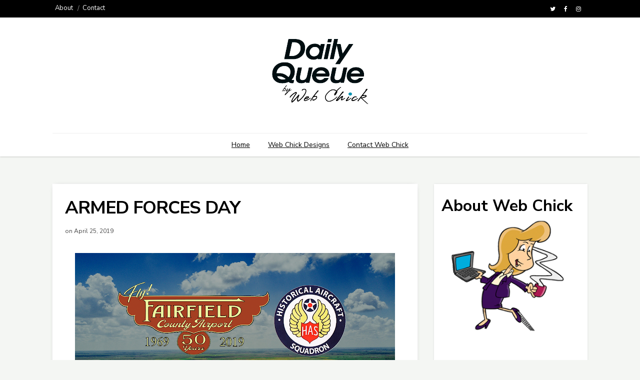

--- FILE ---
content_type: text/html; charset=UTF-8
request_url: https://www.dailyqueue.com/2019/04/armed-forces-day.html
body_size: 37086
content:
<!DOCTYPE html>
<html dir='ltr' lang='en' xmlns='http://www.w3.org/1999/xhtml' xmlns:b='http://www.google.com/2005/gml/b' xmlns:data='http://www.google.com/2005/gml/data' xmlns:expr='http://www.google.com/2005/gml/expr'>
<head>
<link href='https://www.blogger.com/static/v1/widgets/2944754296-widget_css_bundle.css' rel='stylesheet' type='text/css'/>
<!-- [ Meta Tag SEO ] -->
<meta charset='utf-8'/>
<meta content='width=device-width, initial-scale=1' name='viewport'/>
<meta content='blogger' name='generator'/>
<meta content='text/html; charset=UTF-8' http-equiv='Content-Type'/>
<link href='http://www.blogger.com/openid-server.g' rel='openid.server'/>
<link href='https://www.dailyqueue.com/' rel='openid.delegate'/>
<link href='https://www.dailyqueue.com/2019/04/armed-forces-day.html' rel='canonical'/>
<title>ARMED FORCES DAY - Daily Queue</title>
<meta content='' name='description'/>
<meta content='ARMED FORCES DAY, Daily Queue: ARMED FORCES DAY, Daily Queue' name='keywords'/>
<link href='https://www.dailyqueue.com/feeds/posts/default' rel='alternate' title='Daily Queue - Atom' type='application/atom+xml'/>
<link href='https://www.dailyqueue.com/feeds/posts/default?alt=rss' rel='alternate' title='Daily Queue - RSS' type='application/rss+xml'/>
<link href='http://www.blogger.com/feeds/3940867868890275806/posts/default' rel='alternate' title='Daily Queue - Atom' type='application/atom+xml'/>
<link href='https://blogger.googleusercontent.com/img/b/R29vZ2xl/AVvXsEgPPIdF8JxHBNwYh91JpwIFdEVY1gRX19V0UG-dbH9f8EApk9IQLwxU5C6lA9OaUUdxtideQMl-dZV0pt1_oEsPinA2YWsVCJIjElBCUW46ZvrM9yv-ID9Hwf8J-YMkwOd6BBe5BDDMmoU/s72-c/has-50yrs.png' rel='image_src'/>
<link href='/favicon.ico' rel='icon' type='image/x-icon'/>
<meta content='xxxxx' name='google-site-verification'/>
<meta content='xxxxx' name='msvalidate.01'/>
<meta content='xxxxx' name='alexaVerifyID'/>
<meta content='xxxxx' name='yandex-verification'/>
<meta content='USA' name='geo.placename'/>
<meta content='Web Chick' name='Author'/>
<meta content='general' name='rating'/>
<meta content='id' name='geo.country'/>
<!-- [ Social Media Meta Tag ] -->
<meta content='Daily Queue: ARMED FORCES DAY' property='og:title'/>
<meta content='article' property='og:type'/>
<meta content='https://www.dailyqueue.com/2019/04/armed-forces-day.html' property='og:url'/>
<meta content='https://blogger.googleusercontent.com/img/b/R29vZ2xl/AVvXsEgPPIdF8JxHBNwYh91JpwIFdEVY1gRX19V0UG-dbH9f8EApk9IQLwxU5C6lA9OaUUdxtideQMl-dZV0pt1_oEsPinA2YWsVCJIjElBCUW46ZvrM9yv-ID9Hwf8J-YMkwOd6BBe5BDDMmoU/s640/has-50yrs.png' property='og:image'/>
<meta content='from WebChick.com' property='og:description'/>
<meta content='Daily Queue' property='og:site_name'/>
<meta content='xxxxx' property='fb:app_id'/>
<meta content='xxxxx' property='fb:admins'/>
<meta content='en_US' property='og:locale'/>
<meta content='en_GB' property='og:locale:alternate'/>
<meta content='id_ID' property='og:locale:alternate'/>
<meta content='summary' name='twitter:card'/>
<meta content='Daily Queue: ARMED FORCES DAY' name='twitter:title'/>
<meta content='xxxxx' name='twitter:site'/>
<meta content='xxxxx' name='twitter:creator'/>
<link href="//fonts.googleapis.com/css?family=Nunito+Sans:400,700%7CPT+Serif:300,400,700&amp;subset=cyrillic" rel="stylesheet" type="text/css">
<link href='//maxcdn.bootstrapcdn.com/font-awesome/4.7.0/css/font-awesome.min.css' id='fontawesome' rel='stylesheet' type='text/css'/>
<meta content='aP4TzwCqOxXlmmpkl-59qUgIkviYJLT4x4QmiM0XTvY' name='google-site-verification'/>
<link href="//fonts.googleapis.com/css?family=Montserrat:400,700%7CLora:300,400,700&amp;subset=cyrillic" rel="stylesheet" type="text/css">
<link href='//maxcdn.bootstrapcdn.com/font-awesome/4.7.0/css/font-awesome.min.css' id='fontawesome' rel='stylesheet' type='text/css'/>
<meta content='aP4TzwCqOxXlmmpkl-59qUgIkviYJLT4x4QmiM0XTvY' name='google-site-verification'/>
<style type='text/css'>@font-face{font-family:'Lora';font-style:normal;font-weight:400;font-display:swap;src:url(//fonts.gstatic.com/s/lora/v37/0QI6MX1D_JOuGQbT0gvTJPa787weuxJMkq18ndeYxZ2JTg.woff2)format('woff2');unicode-range:U+0460-052F,U+1C80-1C8A,U+20B4,U+2DE0-2DFF,U+A640-A69F,U+FE2E-FE2F;}@font-face{font-family:'Lora';font-style:normal;font-weight:400;font-display:swap;src:url(//fonts.gstatic.com/s/lora/v37/0QI6MX1D_JOuGQbT0gvTJPa787weuxJFkq18ndeYxZ2JTg.woff2)format('woff2');unicode-range:U+0301,U+0400-045F,U+0490-0491,U+04B0-04B1,U+2116;}@font-face{font-family:'Lora';font-style:normal;font-weight:400;font-display:swap;src:url(//fonts.gstatic.com/s/lora/v37/0QI6MX1D_JOuGQbT0gvTJPa787weuxI9kq18ndeYxZ2JTg.woff2)format('woff2');unicode-range:U+0302-0303,U+0305,U+0307-0308,U+0310,U+0312,U+0315,U+031A,U+0326-0327,U+032C,U+032F-0330,U+0332-0333,U+0338,U+033A,U+0346,U+034D,U+0391-03A1,U+03A3-03A9,U+03B1-03C9,U+03D1,U+03D5-03D6,U+03F0-03F1,U+03F4-03F5,U+2016-2017,U+2034-2038,U+203C,U+2040,U+2043,U+2047,U+2050,U+2057,U+205F,U+2070-2071,U+2074-208E,U+2090-209C,U+20D0-20DC,U+20E1,U+20E5-20EF,U+2100-2112,U+2114-2115,U+2117-2121,U+2123-214F,U+2190,U+2192,U+2194-21AE,U+21B0-21E5,U+21F1-21F2,U+21F4-2211,U+2213-2214,U+2216-22FF,U+2308-230B,U+2310,U+2319,U+231C-2321,U+2336-237A,U+237C,U+2395,U+239B-23B7,U+23D0,U+23DC-23E1,U+2474-2475,U+25AF,U+25B3,U+25B7,U+25BD,U+25C1,U+25CA,U+25CC,U+25FB,U+266D-266F,U+27C0-27FF,U+2900-2AFF,U+2B0E-2B11,U+2B30-2B4C,U+2BFE,U+3030,U+FF5B,U+FF5D,U+1D400-1D7FF,U+1EE00-1EEFF;}@font-face{font-family:'Lora';font-style:normal;font-weight:400;font-display:swap;src:url(//fonts.gstatic.com/s/lora/v37/0QI6MX1D_JOuGQbT0gvTJPa787weuxIvkq18ndeYxZ2JTg.woff2)format('woff2');unicode-range:U+0001-000C,U+000E-001F,U+007F-009F,U+20DD-20E0,U+20E2-20E4,U+2150-218F,U+2190,U+2192,U+2194-2199,U+21AF,U+21E6-21F0,U+21F3,U+2218-2219,U+2299,U+22C4-22C6,U+2300-243F,U+2440-244A,U+2460-24FF,U+25A0-27BF,U+2800-28FF,U+2921-2922,U+2981,U+29BF,U+29EB,U+2B00-2BFF,U+4DC0-4DFF,U+FFF9-FFFB,U+10140-1018E,U+10190-1019C,U+101A0,U+101D0-101FD,U+102E0-102FB,U+10E60-10E7E,U+1D2C0-1D2D3,U+1D2E0-1D37F,U+1F000-1F0FF,U+1F100-1F1AD,U+1F1E6-1F1FF,U+1F30D-1F30F,U+1F315,U+1F31C,U+1F31E,U+1F320-1F32C,U+1F336,U+1F378,U+1F37D,U+1F382,U+1F393-1F39F,U+1F3A7-1F3A8,U+1F3AC-1F3AF,U+1F3C2,U+1F3C4-1F3C6,U+1F3CA-1F3CE,U+1F3D4-1F3E0,U+1F3ED,U+1F3F1-1F3F3,U+1F3F5-1F3F7,U+1F408,U+1F415,U+1F41F,U+1F426,U+1F43F,U+1F441-1F442,U+1F444,U+1F446-1F449,U+1F44C-1F44E,U+1F453,U+1F46A,U+1F47D,U+1F4A3,U+1F4B0,U+1F4B3,U+1F4B9,U+1F4BB,U+1F4BF,U+1F4C8-1F4CB,U+1F4D6,U+1F4DA,U+1F4DF,U+1F4E3-1F4E6,U+1F4EA-1F4ED,U+1F4F7,U+1F4F9-1F4FB,U+1F4FD-1F4FE,U+1F503,U+1F507-1F50B,U+1F50D,U+1F512-1F513,U+1F53E-1F54A,U+1F54F-1F5FA,U+1F610,U+1F650-1F67F,U+1F687,U+1F68D,U+1F691,U+1F694,U+1F698,U+1F6AD,U+1F6B2,U+1F6B9-1F6BA,U+1F6BC,U+1F6C6-1F6CF,U+1F6D3-1F6D7,U+1F6E0-1F6EA,U+1F6F0-1F6F3,U+1F6F7-1F6FC,U+1F700-1F7FF,U+1F800-1F80B,U+1F810-1F847,U+1F850-1F859,U+1F860-1F887,U+1F890-1F8AD,U+1F8B0-1F8BB,U+1F8C0-1F8C1,U+1F900-1F90B,U+1F93B,U+1F946,U+1F984,U+1F996,U+1F9E9,U+1FA00-1FA6F,U+1FA70-1FA7C,U+1FA80-1FA89,U+1FA8F-1FAC6,U+1FACE-1FADC,U+1FADF-1FAE9,U+1FAF0-1FAF8,U+1FB00-1FBFF;}@font-face{font-family:'Lora';font-style:normal;font-weight:400;font-display:swap;src:url(//fonts.gstatic.com/s/lora/v37/0QI6MX1D_JOuGQbT0gvTJPa787weuxJOkq18ndeYxZ2JTg.woff2)format('woff2');unicode-range:U+0102-0103,U+0110-0111,U+0128-0129,U+0168-0169,U+01A0-01A1,U+01AF-01B0,U+0300-0301,U+0303-0304,U+0308-0309,U+0323,U+0329,U+1EA0-1EF9,U+20AB;}@font-face{font-family:'Lora';font-style:normal;font-weight:400;font-display:swap;src:url(//fonts.gstatic.com/s/lora/v37/0QI6MX1D_JOuGQbT0gvTJPa787weuxJPkq18ndeYxZ2JTg.woff2)format('woff2');unicode-range:U+0100-02BA,U+02BD-02C5,U+02C7-02CC,U+02CE-02D7,U+02DD-02FF,U+0304,U+0308,U+0329,U+1D00-1DBF,U+1E00-1E9F,U+1EF2-1EFF,U+2020,U+20A0-20AB,U+20AD-20C0,U+2113,U+2C60-2C7F,U+A720-A7FF;}@font-face{font-family:'Lora';font-style:normal;font-weight:400;font-display:swap;src:url(//fonts.gstatic.com/s/lora/v37/0QI6MX1D_JOuGQbT0gvTJPa787weuxJBkq18ndeYxZ0.woff2)format('woff2');unicode-range:U+0000-00FF,U+0131,U+0152-0153,U+02BB-02BC,U+02C6,U+02DA,U+02DC,U+0304,U+0308,U+0329,U+2000-206F,U+20AC,U+2122,U+2191,U+2193,U+2212,U+2215,U+FEFF,U+FFFD;}@font-face{font-family:'Montserrat';font-style:normal;font-weight:400;font-display:swap;src:url(//fonts.gstatic.com/s/montserrat/v31/JTUHjIg1_i6t8kCHKm4532VJOt5-QNFgpCtr6Hw0aXp-p7K4KLjztg.woff2)format('woff2');unicode-range:U+0460-052F,U+1C80-1C8A,U+20B4,U+2DE0-2DFF,U+A640-A69F,U+FE2E-FE2F;}@font-face{font-family:'Montserrat';font-style:normal;font-weight:400;font-display:swap;src:url(//fonts.gstatic.com/s/montserrat/v31/JTUHjIg1_i6t8kCHKm4532VJOt5-QNFgpCtr6Hw9aXp-p7K4KLjztg.woff2)format('woff2');unicode-range:U+0301,U+0400-045F,U+0490-0491,U+04B0-04B1,U+2116;}@font-face{font-family:'Montserrat';font-style:normal;font-weight:400;font-display:swap;src:url(//fonts.gstatic.com/s/montserrat/v31/JTUHjIg1_i6t8kCHKm4532VJOt5-QNFgpCtr6Hw2aXp-p7K4KLjztg.woff2)format('woff2');unicode-range:U+0102-0103,U+0110-0111,U+0128-0129,U+0168-0169,U+01A0-01A1,U+01AF-01B0,U+0300-0301,U+0303-0304,U+0308-0309,U+0323,U+0329,U+1EA0-1EF9,U+20AB;}@font-face{font-family:'Montserrat';font-style:normal;font-weight:400;font-display:swap;src:url(//fonts.gstatic.com/s/montserrat/v31/JTUHjIg1_i6t8kCHKm4532VJOt5-QNFgpCtr6Hw3aXp-p7K4KLjztg.woff2)format('woff2');unicode-range:U+0100-02BA,U+02BD-02C5,U+02C7-02CC,U+02CE-02D7,U+02DD-02FF,U+0304,U+0308,U+0329,U+1D00-1DBF,U+1E00-1E9F,U+1EF2-1EFF,U+2020,U+20A0-20AB,U+20AD-20C0,U+2113,U+2C60-2C7F,U+A720-A7FF;}@font-face{font-family:'Montserrat';font-style:normal;font-weight:400;font-display:swap;src:url(//fonts.gstatic.com/s/montserrat/v31/JTUHjIg1_i6t8kCHKm4532VJOt5-QNFgpCtr6Hw5aXp-p7K4KLg.woff2)format('woff2');unicode-range:U+0000-00FF,U+0131,U+0152-0153,U+02BB-02BC,U+02C6,U+02DA,U+02DC,U+0304,U+0308,U+0329,U+2000-206F,U+20AC,U+2122,U+2191,U+2193,U+2212,U+2215,U+FEFF,U+FFFD;}</style>
<style id='page-skin-1' type='text/css'><!--
/*------------------------------------
Blogger Template Style
Template name : Antsasia
Designer :  http://www.way2themes.com
Verion : Premium Version
--------------------------------------*/
*,*:before,*:after{box-sizing:border-box;-moz-box-sizing:border-box;-webkit-box-sizing:border-box;}
/*------------------------------------------------------
Variable @ Template Designer
--------------------------------------------------------
<Variable name="keycolor" description="Main Color" type="color" default="#66bbdd"/>
<Group description="Body Text" selector="body">
<Variable name="body.font" description="Font" type="font"
default="normal normal 14px PT Nunito Sans, Serif, Open Sans, Tahoma, Helvetica, FreeSans, sans-serif"/>
<Variable name="body.text.color" description="Text Color" type="color" default="#333333"/>
</Group>
<Variable name="body.background.color" description="Outer Background" type="color" default="#FCFBFC"/>
<Variable name="primary.background.color" description="Primary Background" type="color" default="#333333"/>
<Variable name="header.background.color" description="Header Background" type="color" default="#ffffff"/>
<Variable name="topbar.background.color" description="Top Bar Background" type="color" default="#333333"/>
<Group description="Links" selector=".main-outer">
<Variable name="link.color" description="Link Color" type="color" default="#000"/>
<Variable name="link.visited.color" description="Visited Color" type="color" default="#000"/>
<Variable name="link.hover.color" description="Hover Color" type="color" default="#000"/>
</Group>
<Group description="Heading - H1, H2, H3, ....." selector="h1, h2, h3, h4, h5, h6">
<Variable name="header.font" description="Font" type="font"
default="Nunito Sans, Arial, Tahoma, Helvetica, FreeSans, sans-serif"/>
<Variable name="header.text.color" description="Title Color" type="color" default="#3399bb" />
</Group>
<Group description="Blog Title" selector=".header h1">
<Variable name="sitetitle.font" description="Font" type="font"
default="normal normal 60px Nunito Sans, Arial, Tahoma, Helvetica, FreeSans, sans-serif"/>
<Variable name="sitetitle.text.color" description="Title Color" type="color" default="#3399bb" />
</Group>
<Group description="Post Title" selector=".post-title">
<Variable name="post.title.font" description="Font" type="font"
default="normal normal 22px Nunito Sans, Arial, Tahoma, Helvetica, FreeSans, sans-serif"/>
<Variable name="post.title.color" description="Post Title Color" type="color" default="#000000"/>
</Group>
<Group description="Post Body" selector=".post-body">
<Variable name="post.body.font" description="Font" type="font"
default="normal normal 18px Nunito Sans, Arial, Tahoma, Helvetica, FreeSans, sans-serif"/>
<Variable name="post.body.color" description="Post Title Color" type="color" default="#000000"/>
</Group>
<Group description="Footer" selector="#footer">
<Variable name="footer.background.color" description="Background Color" type="color" default="#282828"/>
<Variable name="footer.text.color" description="Text Color" type="color" default="#ffffff"/>
</Group>
<Group description="Widgets" selector=".sidebar h2">
<Variable name="widget.title.background.color" description="Background Color" type="color" default="#DCB130"/>
<Variable name="widget.title.text.color" description="Title Color" type="color" default="#ffffff"/>
</Group>
------------------------------------------------------*/
/*****************************************
reset.css
******************************************/
html, body, div, span, applet, object, iframe,
h1, h2, h3, h4, h5, h6, p, blockquote, pre,
a, abbr, acronym, address, big, cite, code,
del, dfn, em, font, img, ins, kbd, q, s, samp,
small, strike, strong, sub, sup, tt, var,
dl, dt, dd, ol, ul, li,
fieldset, form, label, legend,
table, caption, tbody, tfoot, thead, tr, th, td, figure {    margin: 0;    padding: 0;}
article,aside,details,figcaption,figure,
footer,header,hgroup,menu,nav,section {     display:block;}
table {    border-collapse: separate;    border-spacing: 0;}
caption, th, td {    text-align: left;    font-weight: normal;}
sup{    vertical-align: super;    font-size:smaller;}
code{    font-family: 'PT Serif, Courier New', Courier, monospace;    font-size:12px;    color:#272727;}
::selection {  background: #333;  color: #fff;  }
::-moz-selection {  background: #333;  color: #fff;  }
a img{	border: none;}
img{max-width:100%;vertical-align:middle;}
ol, ul { padding: 10px 0 20px;  margin: 0 0 0 35px;  text-align: left;  }
ol li { list-style-type: decimal;  padding:0 0 5px;  }
ul li { list-style-type: square;  padding: 0 0 5px;  }
ul ul, ol ol { padding: 0; }
h1, h2, h3, h4, h5, h6 { font-family:Nunito Sans, Montserrat, Helvetica, FreeSans, sans-serif;  font-weight:700; color:#000000; }
/*****************************************
Global Links CSS
******************************************/
a{ color: #000000; outline:none; text-decoration: underline black; }
a:hover,a:focus { color: #000; text-decoration: overline #900; }
body {
background: #f4f6f3;
color: #484848;
padding: 0;
font:normal normal 16px Nunito Sans, PT Serif, Lora, Georgia, Serif;
line-height: 1.5;
}
.clr { clear:both; float:none; }
.clearfix:before, .clearfix:after {
display: table;
content: "";
line-height: 0;
}
input:-webkit-autofill,
textarea:-webkit-autofill,
select:-webkit-autofill {
background-color: #fff;
background-image: none;
color: rgb(0, 0, 0);
}
/* ___ MISCELLANEOUS
/* _________________________- */
.right
{
float:right;
}
.left
{
float:left;
}
.white
{
background:#FFF;
}
.sep
{
background:#fff;
display:table;
height:1px;
margin:6px auto;
width:30px;
}
.margin
{
clear:both;
width:100%;
}
.margin-10
{
margin-bottom:10px;
}
.margin-20
{
margin-bottom:20px;
}
.margin-30
{
margin-bottom:30px;
}
.margin-50
{
margin-bottom:50px;
}
.margin-40
{
margin-bottom:40px;
}
.margin-60
{
margin-bottom:60px;
}
.margin-70
{
margin-bottom:70px;
}
.margin-80
{
margin-bottom:80px;
}
.margin-90
{
margin-bottom:90px;
}
.margin-100
{
margin-bottom:100px;
}
.margin-11
{
margin-bottom:110px;
}
.margin-120
{
margin-bottom:120px;
}
/*****************************************
Wrappers Stylesheet
******************************************/
.ct-wrapper { padding: 0px 15px; position: relative; max-width: 1100px; margin: 0 auto; }
.outer-wrapper { margin: 45px 0 45px;position: relative; }
.main-wrapper {float:left;width:71%;}
.sidebar-wrapper { width:28.66%; float: right;}
div#content {}
#content { position: relative; width: auto;  padding-right: 15px;}
main-wrapper
{
padding-top:0;
}
#Blog1
{
margin-right:15px;
}
.col,main-col,.side-col
{
min-height:1px;
padding-left:15px;
padding-right:15px;
position:relative;
}
/*____ BLOGGER LAYOUT
/* ___________________________ */
body#layout .top-bar {
display: none;
}
body#layout .footer {
float: left;
width: 28%;
}
body#layout .footer_menu {
display: none;
}
body#layout .header-wrapper { margin-top: 40px; }
body#layout .outer-wrapper, body#layout .sidebar-wrapper, body#layout .ct-wrapper,#layout .main-wrapper { margin: 0; padding: 0; }
body#layout .ct-wrapper { width:800px; }
#layout div#search-bar, #layout .blog_social_block,#layout .margin,#layout .search_from, #layout .nav-menu  {
display: none!important;
}
#layout div#header {
width:auto;
}
#layout .main-wrapper {
width: 66.5%;
float: left;
}
body#layout .sidebar-wrapper {
float: left;
width: 33%;
margin-left: 0;
}
/* ___ HEADER
/* _____________________ */
#header
{
display:block;
margin:30px 0;
}
#header-inner
{
margin:0;
padding:0;
text-align:center;
}
#header h1
{
display:block;
font:normal normal 40px Nunito Sans, Helvetica;
font-size:40px;
font-style:normal;
font-weight:100;
letter-spacing:0;
line-height:1;
}
.header h1 a,.header h1 a:hover
{
color:#000000;
}
#header a
{
display:block;
line-height:1.5;
padding:2px 0 9px;
}
.header p.description
{
color:#333;
font-size:13px;
font-style:italic;
margin:0;
padding:0;
text-transform:capitalize;
}
#Header1 .description
{
display:none!important;
}
.header img
{
background:none;
border:0 none;
height:auto;
margin:5px auto;
width:auto;
}
#header-inner_image img
{
margin:0 auto;
max-height:120px;
}
/* ___NAVIGATION MENU
/* __________________________ */
header.blog_header
{
-moz-box-shadow:0 0 3px 0 rgba(0,0,0,0.33);
-webkit-box-shadow:0 0 3px 0 rgba(0,0,0,0.33);
-webkit-transform:translateZ(0);
background:#FFF;
border:0;
box-shadow:0 0 3px 0 rgba(0,0,0,0.33);
display:inline-block;
float:left;
margin:0;
padding:0;
position:relative;
width:100%;
z-index:5;
}
.header_wrapper
{
position:relative;
}
.top-bar
{
background-color:#000000;
min-height:35px;
}
.top-menu
{
float:left;
}
.top-menu ul
{	display: none;
list-style:none;
margin:0;
padding:0;
}
.top-menu ul li {
display: inline-block;
font-size: 13px;
list-style: none;
margin: 7px 0 0;
padding: 0 5px 0 0;
position: relative;
}
@media screen and (min-width: 800px) {
.top-menu ul li:after {
color:#949494;
content:"/";
position:absolute;
right:-3px;
top:1px;
}
}
.top-menu ul li:last-child:after
{
content:"";
}
.top-menu ul li a
{
color:#fff;
display:block;
padding:0 5px;
}
.nav-menu
{
border-top:1px solid #eee;
display:block;
padding:0;
width:auto;
}
.nav-menu ul {
display: none;
list-style: none;
margin: 0 auto;
padding: 0;
text-align: center;
}
.nav-menu ul li
{
-moz-transition:background-color 400ms ease, border 200ms ease-out;
-o-transition:background-color 400ms ease, border 200ms ease-out;
-webkit-transition:background-color 400ms ease, border 200ms ease-out;
display:inline-block;
float:left;
font-size:16px;
list-style:none;
margin:0;
padding:0;
position:relative;
z-index:1;
}
.nav-menu li a {
color: #000;
display: block;
font-family: Nunito Sans, Lora, serif;
font-size: 14px;
font-weight: normal;
line-height: 46px;
padding: 0 18px;
}
ul.sub-menu {
-moz-box-shadow:0 0 3px 0 rgba(0,0,0,0.33),0 0 3px 0 rgba(0,0,0,0.33);
-webkit-box-shadow:0 0 3px 0 rgba(0,0,0,0.33), 0 0 3px 0 rgba(0,0,0,0.33);
-webkit-transform:translateZ(0);
background-color:#fff;
bottom:-48px;
box-shadow:inset 0 0 1px #999;
left:0;
opacity:0;
padding:5px 10px;
position:absolute;
top:0;
margin: 0;
transition:all .2s ease-in-out;
visibility:hidden;
width:210px;
}
.nav-menu ul li:hover > ul.sub-menu
{
opacity:1;
top:50px;
visibility:visible;
}
.nav-menu ul li ul li:hover > ul.sub-menu
{
top:0;
}
ul.sub-menu ul.sub-menu {
left: 200px;
bottom: 0;
top: 0;
display: table;
}
ul.sub-menu:before
{
border-color:transparent transparent #ccc;
border-style:solid;
border-width:0 5px 10px;
content:"";
position:absolute;
top:-9px;
left: 10px;
}
ul.sub-menu ul.sub-menu:before, ul.sub-menu ul.sub-menu:after {
display:none;
}
ul.sub-menu:after
{
border-color:transparent transparent #FFF;
border-style:solid;
border-width:0 5px 10px;
content:"";
left:10px;
position:absolute;
top:-8px;
}
ul.sub-menu li
{
display:block;
float:none;
width:100%;
}
ul.sub-menu li a
{
line-height:38px;
padding:0 8px;
}
/* ___ TOP SOCIAL ICON
/* ____________________________ */
.social-wrap ul
{
margin:0;
padding:0;
}
.social-wrap ul li
{
display:inline-block;
list-syle:none;
margin-right:13px;
}
.social-wrap li a
{
color:#fff;
font-size:12px;
line-height:37px;
}
/* ____ SEARCH FORM
/* ________________________ */
.search_from
{
position:relative;
}
.search_from:after
{
background-color:#A5A5A5;
content:"";
height:15px;
position:absolute;
right:5px;
top:9px;
width:1px;
}
#search-form
{
float:left;
width:100%;
}
#search-button
{
color:#777;
font-size:12px;
left:0;
position:absolute;
text-align:center;
top:8px;
}
input#sq
{
background:none;
border:0;
color:#999;
font:normal normal 16px Nunito Sans, Josefin Sans, sans-serif;
font-size:13px;
line-height:35px;
margin:0;
outline:0;
padding:0 10px 0 20px;
width:100%;
}
#search-bar
{
cursor:default;
width:180px;
z-index:1;
}
/* _______ FEATURED SLIDER
/* _______________________________ */
#featured_slider
{
margin:0 0 30px;
}
#featured_slider .widget h2.title
{
display:none;
}
.slider-item
{
height:100%;
position:relative;
}
.slider-item:before
{
-moz-box-shadow:inset 0 0 150px 0 #000;
-moz-transition:all .2s ease-in;
-ms-box-shadow:inset 0 0 150px 0 #000;
-ms-transition:all .2s ease-in;
-o-transition:all .2s ease-in;
-webkit-box-shadow:inset 0 0 150px 0 #000;
-webkit-transition:all .2s ease-in;
background:rgba(0,0,0,0.15);
bottom:0;
box-shadow:inset 0 0 150px 0 #000;
content:"";
height:100%;
left:0;
position:absolute;
top:0;
transition:all .2s ease-in;
width:100%;
z-index:1;
}
.thumb.overlay
{
bottom:0;
display:block;
height:100%;
left:0;
position:absolute;
right:0;
top:0;
width:100%;
}
a.slider-image
{
height:100%;
}
.post-decsription
{
bottom:40px;
left:30px;
position:absolute;
right:30px;
z-index:100;
}
.slider-item h2.post-title a
{
color:#fff;
text-shadow:1px 1px 1px #111;
}
.slider-item .post-tag
{
float:none;
}
/* __ POSTS & PAGES
/* _______________________ */
.post-outer
{
-moz-box-shadow:0 0 10px -6px #999,0 0 0 1px #F8F8F8;
-webkit-box-shadow:0 0 10px -6px #999,0 0 0 1px #F8F8F8;
box-shadow:0 0 10px -6px #999,0 0 0 1px #F8F8F8;
margin:0 0 70px;
padding-bottom:0;
}
.post-body
{
background: #ffffff;
font:normal normal 18px Nunito Sans, Lora, Helvetica, FreeSans, sans-serif;
line-height:1.74;
word-wrap:break-word;
}
.post
{
padding:0;
}
.post-body h1
{
font-size:42px;
line-height:40px;
margin:10px 0;
}
.post-body h2
{
font-size:36px;
line-height:44px;
margin:10px 0;
padding-bottom:5px;
}
.post-body h3
{
font-size:30px;
line-height:40px;
margin:10px 0;
padding-bottom:5px;
}
.post-body h4
{
font-size:26px;
line-height:36px;
margin:10px 0;
}
.post-body h5
{
font-size:20px;
line-height:30px;
margin:10px 0;
}
.post-body h6
{
font-size:16px;
line-height:24px;
margin:10px 0;
}
.post-body h1,.post-body h2,.post-body h3,.post-body h4,.post-body h5,.post-body h6
{
font-family:Nunito Sans, Montserrat, Helvetica, FreeSans, sans-serif;
}
.meta-wrapper
{
position:absolute;
top:-28px;
width:100%;
}
.meta-wrapper > .meta-inner
{
background:#000000;
display:table;
margin:0 auto;
padding:10px 20px;
}
.meta-wrapper > .meta-inner,.meta-wrapper > .meta-inner a
{
color:#fff;
font-family:Nunito Sans,montserrat,sans-serif;
font-size:11px;
font-weight:700;
letter-spacing:.4px;
text-align:center;
text-transform:uppercase;
}
.article_date
{
font-size:12px;
position:relative;
width:auto;
}
.meta i
{
margin-right:3px;
}
.meta_right
{
width:auto;
}
.article-meta
{
border-color:#DDD;
border-style:solid;
border-width:0;
margin-bottom:10px;
padding:5px 0;
text-transform:lowercase;
}
.article-meta,.article-meta a
{
color:#555;
font-size:12px;
}
.article-meta .meta-author a
{
text-decoration:underline;
text-transform:capitalize;
}
.article-meta > span
{
padding:0 3px;
}
.article_container
{
position:relative;
width:100%;
}
.article_slider,.playbutton,.article_image
{
float:none;
margin-bottom:0;
width:100%;
}
.article_image img,.article_slider img
{
width:100%;
}
.article_inner
{
clear:both;
padding:30px 40px 0;
position:relative;
}
.article_footer
{
display:table;
padding:0 40px 35px;
position:relative;
width:100%;
}
.article_footer .meta
{
display:inline-block;
font-style:italic;
position:relative;
}
.article_author
{
font-size:12px;
}
.article_author img
{
-moz-border-radius:50%;
-webkit-border-radius:50%;
border-radius:50%;
float:left;
height:42px;
margin:2px 7px 7px 0;
width:42px;
}
.article_author h4
{
color:#000;
display:inline-block;
font-size:12px;
margin:0;
padding-left:5px;
}
.article_no_img .article_excerpt
{
margin-left:0;
}
.article_excerpt
{
margin-bottom:30px;
}
.article_excerpt p
{
color:#555;
font-weight:400;
}
.article_share_social
{
display:inline-block;
float:right;
text-align:right;
}
.article_share_social ul
{
float:right;
margin:0;
padding:0;
}
.article_share_social ul li
{
display:inline-block;
list-style:none;
margin:0 0 0 2px;
padding:0;
}
.post-body .article_share_social ul li:before {
display:none;
}
.article_share_social ul li a
{
-moz-transition:all .1s linear;
-o-transition:all .1s linear;
-transition:all .1s linear;
-webkit-transition:all .1s linear;
color:#666;
display:block;
font-size:14px;
line-height:1.5;
padding:0 5px;
position:relative;
text-align:center;
}
.article_share_social ul li a:hover
{
color:#000000;
}
.article_author a
{
color:#333;
}
h2.post-title,
h2.entry-title,
h1.post-title
{
font-size:36px;
font-weight:700;
letter-spacing: -1.15px;
line-height:1.25;
margin:0 0 15px;
text-transform:capitalize;
}
.post-title a
{
color:#000;
}
.post-date {
font-family: Nunito Sans, Lora, Georgia, serif;
font-size: 12px;
}
.post-date .fa {
padding-right: 5px;
}
.article_post_title
{
font-size:32px;
line-height:normal;
margin:0;
padding:0 0 15px;
text-decoration:none;
text-transform:uppercase;
}
.article_meta_container
{
font-size:12px;
margin:0 0 25px;
padding-bottom:10px;
}
.article_meta_container > span
{
margin-right:5px;
}
.article_meta_container a
{
color:#333;
}
.post-footer
{
margin-top:30px;
}
#blog-pager
{
display:inline-block;
margin:25px auto 0;
overflow:visible;
padding:25px 0;
width:100%;
}
#blog-pager-newer-link
{
padding:0;
position:relative;
text-align:left;
width:50%;
}
#blog-pager-older-link
{
padding:0;
position:relative;
text-align:right;
width:50%;
}
a#Blog1_blog-pager-older-link,a#Blog1_blog-pager-newer-link
{
background:#000000;
border-radius:3px;
color:#fff;
display:inline-block;
font-size:15px;
line-height:1;
padding:8px 13px;
}
.showpageOf,.home-link
{
display:none;
}
.showpagePoint
{
-moz-border-radius:3px;
-o-border-radius:3px;
-webkit-border-radius:3px;
background:#000000;
border-radius:3px;
color:#FFF;
margin:0 10px 0 0;
padding:5px 10px;
text-decoration:none;
}
.showpage a,.showpageNum a
{
-moz-border-radius:3px;
-o-border-radius:3px;
-webkit-border-radius:3px;
background:#333;
border-radius:3px;
color:#FFF;
margin:0 10px 0 0;
padding:5px 10px;
text-decoration:none;
}
.showpage a:hover,.showpageNum a:hover
{
-moz-border-radius:3px;
-o-border-radius:3px;
-webkit-border-radius:3px;
background:#000000;
border-radius:3px;
color:#fff;
text-decoration:none;
}
/* ___ SIDEBAR & WIDGETS
/* ______________________________ */
#sidebar
{
display:block;
margin:0;
padding:0;
}
.sidebar h2
{
color: #333;
font-family: Nunito Sans, Montserrat, sans-serif;
font-size: 14px;
font-weight: 700;
line-height: 1.2;
margin-bottom: 30px;
padding: 0;
position: relative;
text-transform: uppercase;
}
.sidebar .widget
{
background-color:#fff;
box-shadow:0 0 4px -1px #ccc, inset 0 2px 0 transparent;
clear:both;
line-height:1.5;
margin-bottom:40px;
padding:20px 15px;
position:relative;
}
.sidebar ul
{
list-style:none;
margin:0;
padding:0;
}
.sidebar li
{
border-bottom:1px solid #F1F1F1;
line-height:normal;
list-style:none!important;
margin:8px 0;
overflow:hidden;
padding:0 0 10px;
}
.sidebar li:last-child
{
border:0;
}
#footer
{
background:#000000;
margin:0;
padding:0;
}
#footer #widget-container
{
padding-bottom:0;
padding-top:40px;
}
#footer ul
{
margin:0;
padding:0;
}
.footer li
{
list-style:none;
padding:0 0 10px;
}
.footer h2
{
color:#FFF;
font-size:15px;
font-weight:400;
margin-bottom:30px;
padding-bottom:15px;
position:relative;
text-transform:uppercase;
}
.footer h2:after
{
background:#FFF;
content:"";
height:1px;
left:2px;
position:absolute;
top:100%;
width:30px;
}
.footer
{
color:#ffffff;
float:left;
margin-right:30px;
width:30.33%;
}
#footer3
{
margin:0;
}
.footer .widget
{
font-size:14px;
line-height:1.8;
padding:10px;
}
.footer_credits
{
border-top:1px solid #2A2A2A;
color:#E3E3E3;
display:table;
font-size:13px;
font-weight:300;
line-height:23px;
margin:20px 0 0;
padding:15px 0 20px;
text-align:left;
width: 100%;
}
.footer a
{
color:#f1f1f1;
}
.footer_credits a
{
color:#fff;
}
.footer_credits a:hover
{
color:#eee;
}
ul.blog_footer_menu
{
margin:0;
padding:0;
}
ul.blog_footer_menu li
{
display:inline-block;
margin:0;
padding:0;
}
ul.blog_footer_menu li a
{
display:block;
line-height:1;
padding:0 15px 0 0;
position:relative;
}
ul.blog_footer_menu li a:after
{
color:#fff;
content:"|";
font-size:10px;
position:absolute;
right:4px;
top:4px;
}
ul.blog_footer_menu li:last-child a:after
{
content:"";
}
#searchform fieldset
{
background:#F1F4F9;
border:1px solid #F1F4F9;
color:#888;
width:98%;
}
#searchform fieldset:hover
{
background:#fff;
}
#s
{
background:rgba(0,0,0,0);
border:0 none;
color:#888;
float:left;
margin:8px 5%;
padding:0 10% 0 0;
width:80%;
}
.cloud-label-widget-content
{
display:inline-block;
text-align:left;
}
.cloud-label-widget-content .label-size
{
display:inline-block;
float:left;
font-family:Nunito Sans,Verdana,Arial,Tahoma,sans-serif;
font-size:10px;
font-weight:700;
line-height:normal;
margin:5px 5px 0 0;
opacity:1;
text-transform:uppercase;
}
.cloud-label-widget-content .label-size a
{
color:#000!important;
float:left;
padding:5px;
}
.cloud-label-widget-content .label-size:hover a
{
color:#555!important;
}
.cloud-label-widget-content .label-size .label-count
{
color:#555;
float:left;
padding:5px 0;
}
.sidebar .Label li
{
border:0;
display:inline-block;
margin:0;
padding:0;
}
.sidebar .Label li a
{
background: #000000;
border-radius: 1px;
color: #FFF;
display: block;
font-family: Nunito Sans, Montserrat, sans-serif;
font-size: 13px;
line-height: 1;
padding: 4px 8px;
}
.PopularPosts .item-thumbnail img
{
-moz-box-shadow:0 0 10px -4px #999;
-ms-box-shadow:0 0 10px -4px #999;
-o-box-shadow:0 0 10px -4px #999;
-webkit-box-shadow:0 0 10px -4px #999;
box-shadow:0 0 10px -4px #999;
display:block;
float:left;
height:90px;
margin-right:10px;
padding:0;
width:90px;
}
.footer .widget.PopularPosts .item-thumbnail img
{
-webkit-box-shadow:none;
box-shadow:none;
height:auto;
width:60px;
}
.PopularPosts .item-title
{
font-weight:400;
padding-bottom:.2em;
}
.footer .popular-posts li:nth-child(n+4),.item-snippet
{
display:none;
}
.sidebar .item-title a
{
color:#333;
}
.sidebar_social_icons ul
{
text-align:center;
}
.sidebar_social_icons li
{
border:0;
display:inline-block;
margin:0;
padding:0;
text-align:center;
width:18%;
}
.sidebar_social_icons li a
{
display:inline-block;
margin-bottom:15px;
}
.sidebar_social_icons li a i
{
background:#000000!important;
color:#fff;
font-size:18px;
height:40px;
padding:12px;
position:relative;
width:40px;
}
.sidebar_social_icons li a i:after
{
border-color:#000000 transparent transparent!important;
border-style:solid;
border-width:8px 6.5px 0;
bottom:-8px;
content:'';
height:0;
left:50%;
margin-left:-7.5px;
position:absolute;
width:0;
}
.contact-form-email,.contact-form-name,.contact-form-email-message,.contact-form-email:hover,.contact-form-name:hover,.contact-form-email-message:hover,.contact-form-email:focus,.contact-form-name:focus,.contact-form-email-message:focus
{
background:#F8F8F8;
border:1px solid #D2DADD;
box-shadow:0 1px 1px #F3F4F6 inset;
color:#999;
max-width:300px;
}
.contact-form-button-submit
{
background:#000000;
border:medium none;
cursor:pointer;
float:right;
height:auto;
margin:10px 0 0;
max-width:300px;
outline:0;
padding:5px 10px;
width:100%;
}
.contact-form-button-submit:hover
{
background:#000000!important;
border:0;
}
.Profile img
{
-moz-border-radius:50%;
-webkit-border-radius:50%;
background:#fff;
border:1px solid #cecece;
border-radius:50%;
float:left;
margin:5px 10px 5px 0;
padding:5px;
}
.profile-data
{
color:#999;
font:bold 20px/1.6em Nunito Sans, Arial,Helvetica,Tahoma,sans-serif;
font-variant:small-caps;
margin:0;
text-transform:capitalize;
}
.profile-datablock
{
margin:.5em 0;
}
.profile-textblock
{
line-height:1.6em;
margin:.5em 0;
}
a.profile-link
{
clear:both;
display:block;
font:80% monospace;
padding:10px 0;
text-align:center;
text-transform:capitalize;
}
.vt_sidebar_author_item
{
margin-bottom:0;
}
.vt_sidebar_author_item .image-wrap
{
height:auto;
margin:0 auto 15px;
overflow:hidden;
position:relative;
width:95%;
}
.vt_sidebar_author_item p
{
font-size:16px;
line-height:1.4;
padding:0 10px;
}
#blog_newsletter h5
{
color:#fff;
font-size:12px;
font-weight:400;
letter-spacing:1px;
margin-bottom:10px;
text-transform:uppercase;
}
div#blog_newsletter p
{
font-size:12px;
line-height:1.7;
margin-bottom:20px;
}
div#blog_newsletter input#subbox
{
-moz-box-shadow:none;
-ms-box-shadow:none;
-webkit-box-shadow:none;
background:#2B2B2B;
border:1px solid #333;
border-radius:2px;
box-shadow:none;
font-size:13px;
letter-spacing:1px;
line-height:1;
margin:0 0 20px;
min-height:30px;
outline:0;
padding:10px 15px;
width:100%;
color:#fff;
}
div#blog_newsletter input#subbutton
{
-moz-user-select:none;
-ms-user-select:none;
-webkit-user-select:none;
background:#000000;
background-image:none;
border:1px solid transparent;
border-radius:4px;
box-shadow:none;
color:#fff;
cursor:pointer;
display:inline-block;
font-size:13px;
font-weight:400;
letter-spacing:2px;
line-height:1;
margin-bottom:5px;
outline:0;
padding:10px;
text-align:center;
text-transform:uppercase;
user-select:none;
vertical-align:middle;
white-space:nowrap;
width:100%;
}
div#logo img
{
max-height:65px;
}
.share-wrapper,.authorboxwrap
{
margin-bottom:50px;
}
.share-wrapper ul
{
margin:0;
padding:0;
text-align:center;
}
.share-wrapper li
{
display:inline-block;
list-style:none;
margin-bottom:30px;
margin-right:10px;
padding:0;
}
.share-wrapper li:first-child
{
display:block;
font-size:16px;
margin-bottom:20px;
}
.share-wrapper li a
{
display:block;
text-align:center;
}
.share-wrapper span
{
display:none;
}
.share-wrapper li a i
{
background:#F0F0F0!important;
border:1px solid #DEDEDE;
color:#555;
display:block;
font-size:16px;
height:35px;
padding:9px;
width:35px;
}
.share-wrapper
{
margin-bottom:30px;
}
.avatar-container
{
float:left;
width:120px;
}
.avatar-container img
{
-moz-box-shadow:0 0 10px -5px #000;
-ms-box-shadow:0 0 10px -5px #000;
-o-box-shadow:0 0 10px -5px #000;
-webkit-box-shadow:0 0 10px -5px #000;
border:1px solid transparent;
border-radius:10px;
box-shadow:0 0 10px -5px #000;
height:auto;
width:auto;
}
.author_description_container
{
margin-left:110px;
padding-top:12px;
}
.author_description_container h4
{
display:block;
font-size:16px;
margin-bottom:10px;
}
.author_description_container h4 a
{
color:#333;
}
.author_description_container p
{
font-size:.9em;
line-height:1.7;
margin-bottom:15px;
}
.authorsocial a
{
display:inline-block;
float:left;
margin-right:2px;
text-align:center;
}
.authorsocial a i
{
background:#E9E9E9!important;
color:#555;
display:block;
height:30px;
padding:8px 9px;
width:30px;
}
div#related-posts
{
display:inline-block;
font-size:16px;
width:100%;
}
div#related-posts h5
{
font-size:16px;
font-weight:900;
letter-spacing:1px;
margin:0 0 25px;
padding-bottom:15px;
position:relative;
text-align:center;
text-transform:uppercase;
}
div#related-posts h5:after
{
background:#222;
border-radius:50%;
bottom:0;
box-shadow:1em 0 0 0 #222,2em 0 0 0 #222;
content:"";
height:4px;
left:47%;
position:absolute;
width:4px;
}
div#related-posts ul
{
margin:0;
padding:0;
}
div#related-posts ul li
{
display:block;
float:left;
list-style:none;
margin-left:25px;
max-width:230px;
padding:0;
position:relative;
text-align:center;
width:30.555%;
}
div#related-posts ul li:first-child
{
margin-left:0;
}
#related-posts img
{
-moz-box-shadow:0 0 10px -5px #000;
-ms-box-shadow:0 0 10px -5px #000;
-o-box-shadow:0 0 10px -5px #000;
-webkit-box-shadow:0 0 10px -5px #000;
border:2px solid transparent;
box-shadow:0 0 10px -5px #000;
padding:0;
width:230px;
}
a.related-thumbs
{
display:block;
position:relative;
}
a.related-thumbs:before {
opacity:1;
}
a.related-title {
color: #333;
display: block;
font-family: Nunito Sans, Montserrat, sans-serif;
font-size: 14px;
font-weight: 700;
letter-spacing: 0px;
line-height: 1.7;
margin: 10px 6px 0;
padding-top: 0;
}
.footer-social {
display: inline-block;
background: #F6F6F6;
border-top: 1px solid #EBEBEB;
color: #333;
padding: 40px 0;
text-align: center;
width: 100%;
}
.footer-social a
{
display:inline-block;
font-family: Nunito Sans, Montserrat, Sans-serif;
font-size:11px;
font-weight:700;
letter-spacing:1px;
margin:0 15px;
text-transform:uppercase;
}
.footer-social a i
{
background:#000000;
border-radius:50%;
color:#fff;
font-size:14px;
height:28px;
line-height:28px;
margin-right:5px;
text-align:center;
width:28px;
}
.comments
{
margin-top:30px;
}
comments li
{
list-style:none!important;
}
.comments h4
{
font-size:20px;
margin:0 0 18px;
text-transform:capitalize;
}
.comments .comments-content .comment-thread ol
{
margin:0;
overflow:hidden;
}
.comments .comments-content .comment:first-child
{
padding-top:0;
}
.comments .comments-content .comment
{
margin-bottom:0;
padding-bottom:0;
}
.comments .avatar-image-container
{
max-height:60px;
width:60px;
}
.comments .avatar-image-container img
{
max-width:60px;
width:100%;
}
.comments .comment-block
{
-moz-border-radius:2px;
-webkit-border-radius:2px;
background:#fff;
border-radius:2px;
margin-left:72px;
padding:14px 0 0 20px;
}
.comments .comments-content .comment-header a
{
color:#333;
text-transform:capitalize;
}
.comments .comments-content .user
{
display:block;
font-style:italic;
font-weight:700;
}
.comments .comments-content .datetime
{
margin-left:0;
}
.comments .comments-content .datetime a
{
font-size:12px;
text-transform:uppercase;
}
.comments .comments-content .comment-header,.comments .comments-content .comment-content
{
margin:0 20px 0 0;
}
.comments .comment-block .comment-actions
{
display:block;
text-align:right;
}
.comments .comment .comment-actions a
{
-moz-border-radius:2px;
-webkit-border-radius:2px;
background:#000000;
border-radius:2px;
color:#FFF;
display:inline-block;
font-size:12px;
line-height:normal;
margin-left:1px;
padding:5px 8px;
}
.comments .comment .comment-actions a:hover
{
text-decoration:none;
}
.comments .thread-toggle
{
display:none;
}
.comments .comments-content .inline-thread
{
border-left:1px solid #F4F4F4;
margin:0 0 20px 35px !important;
padding:0 0 0 20px;
}
.comments .continue
{
display:none;
}
.comment-thread ol
{
counter-reset:countcomments;
}
.comment-thread li:before
{
color:#000000;
content:counter(countcomments,decimal);
counter-increment:countcomments;
float:right;
font-size:22px;
padding:15px 20px 10px;
position:relative;
z-index:10;
}
.comment-thread ol ol
{
counter-reset:contrebasse;
}
.comment-thread li li:before
{
content:counter(countcomments,decimal) "." counter(contrebasse,lower-latin);
counter-increment:contrebasse;
float:right;
font-size:18px;
}
.scroller,.scroller-inner
{
position:relative;
}
h2.date-header,span.blog-admin
{
display:none!important;
}
.playbutton
{
height:0;
padding-bottom:56.25%;
padding-top:25px;
position:relative;
}
.playbutton iframe
{
height:100%;
left:0;
position:absolute;
top:0;
width:100%;
}
.status-msg-wrap
{
margin-bottom:70px;
}
.top-bar,#progressBar #bar,.featured_post .post__description p,.meta-wrapper > .meta-inner,.meta-wrapper > .meta-inner,.article_share_social ul li.share-me a:after,.article_share_social ul li a:after,.sidebar .Label li a,.showpagePoint,.showpage a:hover,.showpageNum a:hover,.contact-form-button-submit,.footer-social a i,#blog_newsletter input#subbutton, cntinue_rdmre a
{
background-color:#000000;
}
.article_share_social ul li a:after
{
color:#000000;
}
/*****************************************
Responsive styles
******************************************/
@media screen and (max-width: 1024px) {
.footer-social a span {
display: none;
}
.footer-social {
padding: 20px 0;
}
}
@media screen and (max-width: 960px) {
.ct-wrapper{ padding:0 15px; }
.main-wrapper { margin-right:0; width:100%; }
#content { padding: 0; }
#Blog1 { margin: 0; }
.sidebar-wrapper {
clear: both;
float: none;
width: auto;
max-width: 340px;
margin: 40px auto;
}
#About .widget-content .main-wrap { margin-right: 0; }
#About .widget-content .main-wrap .info { float: none; text-align: center; width: 90%; padding: 10px 5%; }
#About .widget-content .side-wrap { width: 100%; float: none; text-align: center; }
.sticky { position: static; }
}
@media screen and (max-width: 800px){
.avatar-container {
float: none;
width: 120px;
margin: 0 auto 20px;
}
.author_description_container {
margin-left: 0;
padding-top: 0;
text-align: center;
}
div#related-posts ul li {
width: 50%;
max-width: 320px;
margin: 0 auto 30px;
}
#comment-editor { margin:10px; }
#footer{margin:0}
.footer-widget-wrap {display: table; margin: 0 auto; width: 100%; max-width: 320px;}
.footer {
width: 100%;
max-width: 320px;
float: none;
clear: both;
margin: 10px auto;
}
#footer3 {
margin-left: auto;
margin-right: auto;
}
.copyright {
float: none;
margin: 0 0 10px;
text-align: center;
}
.footer_menu {
float: none;
margin: 0 auto;
text-align: center;
}
#footer ul { text-align: center; }
}
@media screen and (max-width: 500px){
.ct-wrapper {
padding: 0;
}
div#related-posts ul li {
width: 100%;
}
.cntinue_rdmre { display: none;}
.article_share_social { float: none; }
}
.article_excerpt {
display: none;
}
}
@media screen and (max-width: 420px){
.comments .comments-content .datetime{    display:block;    float:none;    }
.comments .comments-content .comment-header {    height:70px;    }
}
@media screen and (max-width: 320px){
.ct-wrapper{ padding:0; }
.comments .comments-content .comment-replies {    margin-left: 0;    }
}
/*****************************************
Hiding Header Date and Feed Links
******************************************/
h2.date-header, .widget-item-control{display:none;}

--></style>
<style>
/*-------Typography and ShortCodes-------*/
.firstcharacter{float:left;color:#27ae60;font-size:75px;line-height:60px;padding-top:4px;padding-right:8px;padding-left:3px}.post-body h1,.post-body h2,.post-body h3,.post-body h4,.post-body h5,.post-body h6{margin-bottom:15px;color:#2c3e50}blockquote{font-style:italic;color:#888;border-left:5px solid #27ae60;margin-left:0;padding:10px 15px}blockquote:before{content:'\f10d';display:inline-block;font-family:FontAwesome;font-style:normal;font-weight:400;line-height:1;-webkit-font-smoothing:antialiased;-moz-osx-font-smoothing:grayscale;margin-right:10px;color:#888}blockquote:after{content:'\f10e';display:inline-block;font-family:FontAwesome;font-style:normal;font-weight:400;line-height:1;-webkit-font-smoothing:antialiased;-moz-osx-font-smoothing:grayscale;margin-left:10px;color:#888}.button{background-color:#2c3e50;float:left;padding:5px 12px;margin:5px;color:#fff;text-align:center;border:0;cursor:pointer;border-radius:3px;display:block;text-decoration:none;font-weight:400;transition:all .3s ease-out !important;-webkit-transition:all .3s ease-out !important}a.button{color:#fff}.button:hover{background-color:#27ae60;color:#fff}.button.small{font-size:12px;padding:5px 12px}.button.medium{font-size:16px;padding:6px 15px}.button.large{font-size:18px;padding:8px 18px}.small-button{width:100%;overflow:hidden;clear:both}.medium-button{width:100%;overflow:hidden;clear:both}.large-button{width:100%;overflow:hidden;clear:both}.demo:before{content:"\f06e";margin-right:5px;display:inline-block;font-family:FontAwesome;font-style:normal;font-weight:400;line-height:normal;-webkit-font-smoothing:antialiased;-moz-osx-font-smoothing:grayscale}.download:before{content:"\f019";margin-right:5px;display:inline-block;font-family:FontAwesome;font-style:normal;font-weight:400;line-height:normal;-webkit-font-smoothing:antialiased;-moz-osx-font-smoothing:grayscale}.buy:before{content:"\f09d";margin-right:5px;display:inline-block;font-family:FontAwesome;font-style:normal;font-weight:400;line-height:normal;-webkit-font-smoothing:antialiased;-moz-osx-font-smoothing:grayscale}.visit:before{content:"\f14c";margin-right:5px;display:inline-block;font-family:FontAwesome;font-style:normal;font-weight:400;line-height:normal;-webkit-font-smoothing:antialiased;-moz-osx-font-smoothing:grayscale}.widget .post-body ul,.widget .post-body ol{line-height:1.5;font-weight:400}.widget .post-body li{margin:5px 0;padding:0;line-height:1.5}.post-body ul li:before{content:"\f105";margin-right:5px;font-family:fontawesome}pre{font-family:Monaco, "Andale Mono", "Courier New", Courier, monospace;background-color:#2c3e50;background-image:-webkit-linear-gradient(rgba(0, 0, 0, 0.05) 50%, transparent 50%, transparent);background-image:-moz-linear-gradient(rgba(0, 0, 0, 0.05) 50%, transparent 50%, transparent);background-image:-ms-linear-gradient(rgba(0, 0, 0, 0.05) 50%, transparent 50%, transparent);background-image:-o-linear-gradient(rgba(0, 0, 0, 0.05) 50%, transparent 50%, transparent);background-image:linear-gradient(rgba(0, 0, 0, 0.05) 50%, transparent 50%, transparent);-webkit-background-size:100% 50px;-moz-background-size:100% 50px;background-size:100% 50px;line-height:25px;color:#f1f1f1;position:relative;padding:0 7px;margin:15px 0 10px;overflow:hidden;word-wrap:normal;white-space:pre;position:relative}pre:before{content:'Code';display:block;background:#F7F7F7;margin-left:-7px;margin-right:-7px;color:#2c3e50;padding-left:7px;font-weight:400;font-size:14px}pre code,pre .line-number{display:block}pre .line-number a{color:#27ae60;opacity:0.6}pre .line-number span{display:block;float:left;clear:both;width:20px;text-align:center;margin-left:-7px;margin-right:7px}pre .line-number span:nth-child(odd){background-color:rgba(0, 0, 0, 0.11)}pre .line-number span:nth-child(even){background-color:rgba(255, 255, 255, 0.05)}pre .cl{display:block;clear:both}#contact{background-color:#fff;margin:30px 0 !important}#contact .contact-form-widget{max-width:100% !important}#contact .contact-form-name,#contact .contact-form-email,#contact .contact-form-email-message{background-color:#FFF;border:1px solid #eee;border-radius:3px;padding:10px;margin-bottom:10px !important;max-width:100% !important}#contact .contact-form-name{width:47.7%;height:50px}#contact .contact-form-email{width:49.7%;height:50px}#contact .contact-form-email-message{height:150px}#contact .contact-form-button-submit{max-width:100%;width:100%;z-index:0;margin:4px 0 0;padding:10px !important;text-align:center;cursor:pointer;background:#27ae60;border:0;height:auto;-webkit-border-radius:2px;-moz-border-radius:2px;-ms-border-radius:2px;-o-border-radius:2px;border-radius:2px;text-transform:uppercase;-webkit-transition:all .2s ease-out;-moz-transition:all .2s ease-out;-o-transition:all .2s ease-out;-ms-transition:all .2s ease-out;transition:all .2s ease-out;color:#FFF}#contact .contact-form-button-submit:hover{background:#2c3e50}#contact .contact-form-email:focus,#contact .contact-form-name:focus,#contact .contact-form-email-message:focus{box-shadow:none !important}.alert-message{position:relative;display:block;background-color:#FAFAFA;padding:20px;margin:20px 0;-webkit-border-radius:2px;-moz-border-radius:2px;border-radius:2px;color:#2f3239;border:1px solid}.alert-message p{margin:0 !important;padding:0;line-height:22px;font-size:13px;color:#2f3239}.alert-message span{font-size:14px !important}.alert-message i{font-size:16px;line-height:20px}.alert-message.success{background-color:#f1f9f7;border-color:#e0f1e9;color:#1d9d74}.alert-message.success a,.alert-message.success span{color:#1d9d74}.alert-message.alert{background-color:#DAEFFF;border-color:#8ED2FF;color:#378FFF}.alert-message.alert a,.alert-message.alert span{color:#378FFF}.alert-message.warning{background-color:#fcf8e3;border-color:#faebcc;color:#8a6d3b}.alert-message.warning a,.alert-message.warning span{color:#8a6d3b}.alert-message.error{background-color:#FFD7D2;border-color:#FF9494;color:#F55D5D}.alert-message.error a,.alert-message.error span{color:#F55D5D}.fa-check-circle:before{content:"\f058"}.fa-info-circle:before{content:"\f05a"}.fa-exclamation-triangle:before{content:"\f071"}.fa-exclamation-circle:before{content:"\f06a"}.post-table table{border-collapse:collapse;width:100%}.post-table th{background-color:#eee;font-weight:bold}.post-table th,.post-table td{border:0.125em solid #333;line-height:1.5;padding:0.75em;text-align:left}@media (max-width: 30em){.post-table thead tr{position:absolute;top:-9999em;left:-9999em}.post-table tr{border:0.125em solid #333;border-bottom:0}.post-table tr + tr{margin-top:1.5em}.post-table tr,.post-table td{display:block}.post-table td{border:none;border-bottom:0.125em solid #333;padding-left:50%}.post-table td:before{content:attr(data-label);display:inline-block;font-weight:bold;line-height:1.5;margin-left:-100%;width:100%}}@media (max-width: 20em){.post-table td{padding-left:0.75em}.post-table td:before{display:block;margin-bottom:0.75em;margin-left:0}}
.FollowByEmail {
    clear: both;
}
.widget .post-body ol {
    padding: 0 0 0 15px;
}
.post-body ul li {
    list-style: none;
}
</style>
<style type='text/css'>
.post-body img{ height: auto; max-width: 100%; }
.post-outer { background:white; padding: 25px;line-height:1.55}


</style>
<style type='text/css'>

/*
    Mobile Menu Core Style
*/

#slick_nav {
    background: #222;
}

@media screen and (min-width: 786px){
	#slick-nav, #top_nav {
    	display: none;
	}
    .nav-menu ul { display: table; margin: 0 auto; }
	.top_menu_bar ul { display: block; }



/* 
    User Default Style
    Change the following styles to modify the appearance of the menu.
*/
.slicknav_menu {
    font-size: 16px;
    margin: 0 auto;
    padding: 0 20px;
    position: relative;
}
/* Button */
.slicknav_btn {
    margin: 0;
    text-decoration:none;
    text-shadow: 0 1px 1px rgba(255, 255, 255, 0.75);
    -webkit-border-radius: 4px;
    -moz-border-radius: 4px;
    border-radius: 4px;  
    
}
a.slicknav_btn:after {
    color: #333;
    content: "MENU";
    font-size: 12px;
    top: -2px;
    padding-left: 10px;
    position: relative;
}
/* Button Text */
.slicknav_menu  .slicknav_menutxt {
    color: #333;
    font-weight: bold;
    text-shadow: 0 1px 3px #000;
}
/* Button Lines */


.slicknav_nav {
    color:#fff;
    margin:0;
    padding:0;
    font-size:0.875em;
}
.slicknav_nav, .slicknav_nav ul {
    list-style: none;
    overflow:hidden;
}
.slicknav_nav ul {
    padding:0;
    margin:8px 0 0 20px;
}


.slicknav_nav .slicknav_item a,
.slicknav_nav .slicknav_parent-link a {
    padding:0;
    margin:0;
}
.slicknav_nav .slicknav_row:hover {
    
}
.slicknav_nav a:hover{
    
    background:#333;
    color:#fff;
}
.slicknav_nav .slicknav_txtnode {
     margin-left:15px;   
}

.slicknav_menu .slicknav_no-text {
	margin-top:7px;
}


/* Mobile Menu */
ul.slicknav_nav {
    background: #333;
    padding: 5px 20px;
    position: absolute;
    top: 35px;
    left: 0px;
    width: 200px;
    z-index: 100;
	text-align: left;
}
ul.slicknav_nav li {
	display: block;
	float: none;
    padding: 0;
}
ul.slicknav_nav li a {
    background: none;
    color: #fff;
    font-family: Nunito Sans, Montserrat, sans-serif;
    font-size: 11px;
    letter-spacing: .5px;
    line-height: inherit;
    margin: 0;
    padding: 10px;
    text-transform: uppercase;
}
ul.slicknav_nav li:first-child a, ul.slicknav_nav li a:hover { background: transparent; }

ul.slicknav_nav li ul.sub-menu {
    background: transparent;
    position: static;
    margin: 0 0 0 15px;
    padding: 0;
    visibility: visible;
    opacity: 1;
    width: auto;
}

ul.slicknav_nav li ul li a {
    border-top: 0;
    padding: 10px;
    line-height: inherit;
}

ul.slicknav_nav a:visited { 
	outline: none; 
}

@media screen and (max-width: 420px){
	.nav-col {
    	float: none;
	}
	.slicknav_btn {
		float: none;
    	margin: 0;
	}

}

#top_nav a.slicknav_btn {
    height: 35px;
    line-height: 35px;
    padding: 0 5px;
}
#top_nav a.slicknav_btn:after { 
	color: #eee;
}
  
#top_nav .slicknav_menu .slicknav_icon-bar {
	background: #eee;
}
#top_nav .slicknav_menu .slicknav_no-text {
    margin-top: 11px;
}
#top_nav ul.slicknav_nav {
    padding-right: 5px;
    padding-left: 5px;
    width: 170px;
}





</style>
<style id='owl-carousel' type='text/css'>
/**
 * Owl Carousel v2.2.1
 * Copyright 2013-2017 David Deutsch
 * Licensed under  ()
 */
.owl-carousel,.owl-carousel .owl-item{-webkit-tap-highlight-color:transparent;position:relative}.owl-carousel{display:none;width:100%;z-index:1}.owl-carousel .owl-stage{position:relative;-ms-touch-action:pan-Y;-moz-backface-visibility:hidden}.owl-carousel .owl-stage:after{content:".";display:block;clear:both;visibility:hidden;line-height:0;height:0}.owl-carousel .owl-stage-outer{position:relative;overflow:hidden;-webkit-transform:translate3d(0,0,0)}.owl-carousel .owl-item,.owl-carousel .owl-wrapper{-webkit-backface-visibility:hidden;-moz-backface-visibility:hidden;-ms-backface-visibility:hidden;-webkit-transform:translate3d(0,0,0);-moz-transform:translate3d(0,0,0);-ms-transform:translate3d(0,0,0)}.owl-carousel .owl-item{min-height:1px;float:left;-webkit-backface-visibility:hidden;-webkit-touch-callout:none}.owl-carousel .owl-item img{display:block;width:100%}.owl-carousel .owl-dots.disabled,.owl-carousel .owl-nav.disabled{display:none}.no-js .owl-carousel,.owl-carousel.owl-loaded{display:block}.owl-carousel .owl-dot,.owl-carousel .owl-nav .owl-next,.owl-carousel .owl-nav .owl-prev{cursor:pointer;cursor:hand;-webkit-user-select:none;-khtml-user-select:none;-moz-user-select:none;-ms-user-select:none;user-select:none}.owl-carousel.owl-loading{opacity:0;display:block}.owl-carousel.owl-hidden{opacity:0}.owl-carousel.owl-refresh .owl-item{visibility:hidden}.owl-carousel.owl-drag .owl-item{-webkit-user-select:none;-moz-user-select:none;-ms-user-select:none;user-select:none}.owl-carousel.owl-grab{cursor:move;cursor:grab}.owl-carousel.owl-rtl{direction:rtl}.owl-carousel.owl-rtl .owl-item{float:right}.owl-carousel .animated{animation-duration:1s;animation-fill-mode:both}.owl-carousel .owl-animated-in{z-index:0}.owl-carousel .owl-animated-out{z-index:1}.owl-carousel .fadeOut{animation-name:fadeOut}@keyframes fadeOut{0%{opacity:1}100%{opacity:0}}.owl-height{transition:height .5s ease-in-out}.owl-carousel .owl-item .owl-lazy{opacity:100;transition:opacity .4s ease}.owl-carousel .owl-item img.owl-lazy{transform-style:preserve-3d}.owl-carousel .owl-video-wrapper{position:relative;height:100%;background:#000}.owl-carousel .owl-video-play-icon{position:absolute;height:80px;width:80px;left:50%;top:50%;margin-left:-40px;margin-top:-40px;background:url(owl.video.play.png) no-repeat;cursor:pointer;z-index:1;-webkit-backface-visibility:hidden;transition:transform .1s ease}.owl-carousel .owl-video-play-icon:hover{-ms-transform:scale(1.3,1.3);transform:scale(1.3,1.3)}.owl-carousel .owl-video-playing .owl-video-play-icon,.owl-carousel .owl-video-playing .owl-video-tn{display:none}.owl-carousel .owl-video-tn{opacity:0;height:100%;background-position:center center;background-repeat:no-repeat;background-size:contain;transition:opacity .4s ease}.owl-carousel .owl-video-frame{position:relative;z-index:1;height:100%;width:100%}

.owl-theme .owl-dots,.owl-theme .owl-nav{text-align:center;-webkit-tap-highlight-color:transparent}.owl-theme .owl-nav{margin-top:10px}.owl-theme .owl-nav [class*=owl-]{color:#FFF;font-size:14px;margin:5px;padding:4px 7px;background:#D6D6D6;display:inline-block;cursor:pointer;border-radius:3px}.owl-theme .owl-nav [class*=owl-]:hover{background:#869791;color:#FFF;text-decoration:none}.owl-theme .owl-nav .disabled{opacity:.5;cursor:default}.owl-theme .owl-nav.disabled+.owl-dots{margin-top:10px}.owl-theme .owl-dots .owl-dot{display:inline-block;zoom:1}.owl-theme .owl-dots .owl-dot span{width:10px;height:10px;margin:5px 7px;background:#D6D6D6;display:block;-webkit-backface-visibility:visible;transition:opacity .2s ease;border-radius:30px}.owl-theme .owl-dots .owl-dot.active span,.owl-theme .owl-dots .owl-dot:hover span{background:#869791}
  
.owl-carousel .owl-item { height: 380px; }

.owl-prev { left: 0; }
.owl-next { right: 0; }
.owl-prev, .owl-next {
    background: #fff;
    height: 65px;
    line-height: 65px;
    padding: 0 14px;
	position: absolute;
    top: 42%;
	visibility: hidden;
	opacity: 0;
	-webkit-transition: all .3s ease-in-out;
	-moz-transition: all .3s ease-in-out;
	-o-transition: all .3s ease-in-out;
	transition: all .3s ease-in-out;
}
.owl-carousel:hover .owl-prev, .owl-carousel:hover .owl-next { opacity: 1; visibility: visible; }


</style>
<script src='https://code.jquery.com/jquery-3.7.0.min.js' type='text/javascript'></script>
<script type='text/javascript'>
//<![CDATA[

 // Enter the posts labels here 
cat1 = 'Featured'; 
  
imgr = new Array, 
imgr[0] = "https://blogger.googleusercontent.com/img/b/R29vZ2xl/AVvXsEjktu053glmgvCU8Ch9fvV0tH_vx4ge8LYVwacmVLaoxP4yMjsIMyl3zj1VrhSabhhUIRorwHdpQAnSowMhTIlzuh5GE_bXvIrIA-EZ4B3Zsdp2QNuG1gbowpUNPKeWHbZCMpURIgdaepk/s1600/picture_not_available.png",
showRandomImg = true;
aBold = true;
summaryPost = 150; 
summaryTitle = 50; 
postnum4 = 9,





function removeHtmlTag(e, t) {
    for (var a = e.split("<"), i = 0; i < a.length; i++) - 1 != a[i].indexOf(">") && (a[i] = a[i].substring(a[i].indexOf(">") + 1, a[i].length));
    return a = a.join(""), a = a.substring(0, t - 1)
}

function postarea4(e) {
    j = showRandomImg ? Math.floor((imgr.length + 1) * Math.random()) : 0, img = new Array, postnum4 <= e.feed.entry.length ? maxpost = postnum4 : maxpost = e.feed.entry.length, 
document.write('<div class="owl_carouselle owl-carousel">');
    for (var t = 0; t < maxpost; t++) {
        for (var i, r, n, l = e.feed.entry[t], o = l.title.$t, c = "", m = 0; m < e.feed.entry[t].category.length; m++) c = c + '<a href="/search/label/' + e.feed.entry[t].category[m].term + '?max-results=6">' + e.feed.entry[t].category[m].term + "</a>", n = '<a href="/search/label/' + e.feed.entry[t].category[m].term + '?max-results=6">' + e.feed.entry[t].category[m].term + "</a>";
        if (t == e.feed.entry.length) break;
        for (var f = 0; f < l.link.length; f++)
            if ("alternate" == l.link[f].rel) {
                r = l.link[f].href;
                break
            }
        for (var f = 0; f < l.link.length; f++)
            if ("replies" == l.link[f].rel && "text/html" == l.link[f].type) {
                i = l.link[f].title.split(" ")[0];
                break
            }
        if ("content" in l) var g = l.content.$t;
        else if ("summary" in l) var g = l.summary.$t;
        else var g = "";
        postdate = l.published.$t, j > imgr.length - 1 && (j = 0), img[t] = "", s = g, a = s.indexOf("<img"), b = s.indexOf('src="', a), A = s.indexOf('"', b + 5), d = s.substr(b + 5, A - b - 5), -1 != a && -1 != b && -1 != A && "" != d && (0 == t ? img[t] = '<img min-width="620" min-height="240" class="odd-img" src="' + d + '"/>' : img[t] = '<img class="alignright" min-height="100" src="' + d + '" width="150"/>');
        for (var p = [1, 2, 3, 4, 5, 6, 7, 8, 9, 10, 11, 12], h = ["Jan", "Feb", "Mar", "Apr", "May", "Jun", "Jul", "Aug", "Sep", "Oct", "Nov", "Dec"], v = postdate.split("-")[2].substring(0, 2), u = postdate.split("-")[1], y = postdate.split("-")[0], k = 0; k < p.length; k++)
            if (parseInt(u) == p[k]) {
                u = h[k];
                break
            }
        var A = e.feed.entry[t].content.$t,
            k = $("<div>").html(A),
            w = k.find("img:first").attr("src"),
            x = e.feed.entry[t].media$thumbnail.url; - 1 != x.indexOf("img.youtube.com") && (x = e.feed.entry[t].media$thumbnail.url.replace("default", "hqdefault")), x = x.replace("/s72-c/", "/s600/");
        var A = "https://blogger.googleusercontent.com/img/b/R29vZ2xl/AVvXsEizkLhaOLjLahECGRo2Fg3hUMfoJxGQkU_uB8xe7iG55t5QJDYR84Aykqea5eYN6F9_V_Gx4vp8acxY5kPVy-vT5NTHgChXVCw8HG1FZyapZ6QWwElm9kYg1xC-9GGclMTceTpFQfty7OY/s1600/image-not-found-4a963b95bf081c3ea02923dceaeb3f8085e1a654fc54840aac61a57a60903fef.png";
        if (void 0 === w)
            if (e.feed.entry[t].media$thumbnail) var z = '<a href="' + r + '" class="slider-image" style="background:url(' + x + ') no-repeat center center;background-size: cover;width: 100%;height: 520px;display:block;image-rendering: -webkit-optimize-contrast;"/>';
            else var z = '<a href="' + r + '" class="noimg slider-image" style="background:url(' + A + ') no-repeat center center; display:block;"/>';
        else var z = '<a href="' + r + '" class="slider-image" style="background:url(' + d + ') no-repeat center center;background-size: cover; display:block;"/>';
		var I = v + " " + u + " " + y;
        var J = '<div class="slider-item"><div class="slider-wrap"><div class="thumb overlay">' + z + '</div><div class="post-decsription"><div class="post-meta"><div class="post-tag">' + n + '</div></div><h2 class="post-title"><a href="' + r + '" alt='daily queue news'>' + o + '</a></h2><div class="post-date">' + I + '</div></div></div><div class="clear"></div></div>';
        document.write(J), j++
    }
    document.write("</div>")
}


  //]]>
</script>
<script type='text/javascript'>
/*<![CDATA[*/
// JavaScript Document
function removeHtmlTag(e, t) {
    if (e.indexOf("<") != -1) {
        var n = e.split("<");
        for (var r = 0; r < n.length; r++) {
            if (n[r].indexOf(">") != -1) {
                n[r] = n[r].substring(n[r].indexOf(">") + 1, n[r].length)
            }
        }
        e = n.join("")
    }
    t = t < e.length - 1 ? t : e.length - 2;
    while (e.charAt(t - 1) != " " && e.indexOf(" ", t) != -1) t++;
    e = e.substring(0, t - 1);
    return e + " ..."
}

function rm(e, t, n,date,comment,author,tag) {
    var r = document.getElementById(e);
    var i = document.getElementById(n);
 	var date = date;
 	var comment = comment;
    var s = "";
    var o = r.getElementsByTagName("img");
    var u = r.getElementsByTagName("iframe");
    var a = summary_noimg;
    var p = "";

    if (o.length >= 1) {
        s = '<div class="article_image"><a title="" href="' + t + '"><img src="'+o[0].src.replace(/s\B\d{2,4}/,'s' + 720)+'" alt="daily queue news" class="img-responsive"/></a></div>';
        a = summaryi;

    }



    if (r.innerHTML.indexOf("thumbvideo") != -1) {
        s = '<div class="playbutton"><a title="" href="' + t + '"><img alt="" class="imgcon" src="' + o[0].src + '" width="' + thw + 'px" height="' + thh + 'px"/></a></div>';
        a = summaryv
    }
    if (r.innerHTML.indexOf("http://www.youtube.com/v/") != -1) {
        var v = u[0].src;
        var m = v.substring(v.indexOf("http://www.youtube.com/v/") + 25);
        s = '<div class="playbutton"><a href="' + t + '"><iframe class="imgcon" src="http://www.youtube.com/embed/' + m + '" width="' + thw + 'px" height="' + thh + 'px"></iframe></div>';
        a = summaryi
    }
    if (r.innerHTML.indexOf("http://www.youtube.com/embed/") != -1) {
        var v = u[0].src;
        var m = v.substring(v.indexOf("http://www.youtube.com/embed/") + 29);
        s = '<div class="playbutton youtube"><iframe class="imgcon" src="http://www.youtube.com/embed/' + m + '" width="' + thw + 'px" height="' + thh + 'px"></iframe></div>';
        a = summaryi;

    }
    if (r.innerHTML.indexOf("//www.youtube.com/embed/") != -1) {
        var v = u[0].src;
        var m = v.substring(v.indexOf("//www.youtube.com/embed/") + 24);
        s = '<div class="playbutton youtube"><iframe class="imgcon" src="http://www.youtube.com/embed/' + m + '" width="' + thw + 'px" height="' + thh + 'px"></iframe></div>';
        a = summaryi;

    }
    if (r.innerHTML.indexOf("http://www.youtube-nocookie.com/embed/") != -1) {
        var v = u[0].src;
        var m = v.substring(v.indexOf("http://www.youtube-nocookie.com/embed/") + 38);
        s = '<div class="playbutton youtube" ><iframe class="imgcon" src="http://www.youtube.com/embed/' + m + '" width="' + thw + 'px" height="' + thh + 'px"></iframe></div>';
        a = summaryv;

    }
    if (r.innerHTML.indexOf("//www.youtube-nocookie.com/embed/") != -1) {
        var v = u[0].src;
        var m = v.substring(v.indexOf("//www.youtube-nocookie.com/embed/") + 33);
        s = '<div class="playbutton youtube"><iframe class="imgcon" src="http://www.youtube.com/embed/' + m + '" width="' + thw + 'px" height="' + thh + 'px"></iframe></div>';
        a = summaryi;

    }
    if (r.innerHTML.indexOf("http://player.vimeo.com/video/") != -1) {
        var v = u[0].src;
        var m = v.substring(v.indexOf("http://player.vimeo.com/video/") + 30);

        s = '<div class="playbutton vimeo"><iframe class="imgcon" src="//player.vimeo.com/video/' + m + '" width="' + thw + 'px" height="' + thh + 'px" ></iframe></div>';
        a = summaryi;

    }
    if (r.innerHTML.indexOf("//player.vimeo.com/video/") != -1) {
        var v = u[0].src;
        var m = v.substring(v.indexOf("//player.vimeo.com/video/") + 25);
        s = '<div class="playbutton vimeo"><iframe class="imgcon" src="//player.vimeo.com/video/' + m + '" width="' + thw + 'px" height="' + thh + 'px" ></iframe></div>';
        a = summaryi;

    }

var g ='<div class="article_container"><div class="meta-wrapper"><div class="meta-inner"><div class="article_date"><span>'+date+'</span></div><div class="sep"></div><div class="article_comments meta"><a href="'+t+'#comments"><span>WebChick</span></a></div></div></div>'+ s +'<div class="article_inner"><div class="post-header"><h2 class="post-title entry-title"><a href="' + t + '">'+ n +'</a></h2><div class="article-meta">Posted by Web Chick | <span>'+tag+'</span></div></div><div class="article_excerpt clearfix"><p>'+removeHtmlTag(r.innerHTML, a)+'</p></div></div></div>';

r.innerHTML = g;

}
var summary_noimg = 420;
summaryi = 380;
summaryv = 380;
thh = 420;
thw = 674;



$(document).ready(function() {

	$("#search-button").click(function() {
        $("#search-bar").slideToggle()
    });

    $(".nav-menu li a").hover(function() {
        $(this).addClass("current");
        $(".nav-menu li:eq(0) a").removeClass("current")
    }, function() {
        $(this).removeClass("current");
        $(".nav-menu li:eq(0) a").addClass("current")
    })
});


/*]]>*/</script>
<link href='https://www.blogger.com/dyn-css/authorization.css?targetBlogID=3940867868890275806&amp;zx=8ddd5056-799a-45bc-9de5-d5960fb76ec5' media='none' onload='if(media!=&#39;all&#39;)media=&#39;all&#39;' rel='stylesheet'/><noscript><link href='https://www.blogger.com/dyn-css/authorization.css?targetBlogID=3940867868890275806&amp;zx=8ddd5056-799a-45bc-9de5-d5960fb76ec5' rel='stylesheet'/></noscript>
<meta name='google-adsense-platform-account' content='ca-host-pub-1556223355139109'/>
<meta name='google-adsense-platform-domain' content='blogspot.com'/>

<script async src="https://pagead2.googlesyndication.com/pagead/js/adsbygoogle.js?client=ca-pub-2071257814155010&host=ca-host-pub-1556223355139109" crossorigin="anonymous"></script>

<!-- data-ad-client=ca-pub-2071257814155010 -->

</head>
<!--<body>-->
<body>
<div id='blog-page'>
<header class='blog_header' id='blog_header'>
<div class='top-bar'>
<div class='ct-wrapper'>
<div class='top_menu_bar top-menu'>
<ul>
<li><a href='https://www.webchick.com/about-us.html' target='_blank'>About</a></li>
<li><a href='https://www.webchick.com/contact-web-chick.html' target='_blank'>Contact</a></li>
</ul>
</div>
<!-- top-menu -->
<div class='right social-search'>
<!-- //Social icon -->
<div class='social-wrap left'>
<ul class='dslc-social'>
<li><a href='https://twitter.com/webchickcom' target='_blank' title='twitter icon'><span class='fa fa-twitter'></span></a></li>
<li><a href='https://www.facebook.com/webchickco' target='_blank' title='facebook icon'><span class='fa fa-facebook'></span></a></li>
<li><a href='https://www.instagram.com/webchick/' target='_blank' title='instagram icon'><span class='fa fa-instagram'></span></a></li>
</ul>
</div>
</div>
</div>
</div>
<div class='ct-wrapper clearfix'>
<div class='header_wrapper clearfix'>
<div class='header section' id='header'><div class='widget Header' data-version='1' id='Header1'>
<div id='header-inner'>
<a href='https://www.dailyqueue.com/' style='display: block'>
<img alt='Daily Queue' id='Header1_headerimg' src='https://blogger.googleusercontent.com/img/b/R29vZ2xl/AVvXsEhLsvkLlCh60-39OZb9FG9yk4cAGvbCRQU5-xJQZCCBowsGWEDTIykz_FbO_mY8ky-3unNlDVMaVcKqiHssk1iEO9kpdu-cvGvvtmnBpBgHeiNQEDnN5VhfXIzcDDDl1FcLJ5VPFf5oxkQ/s1600/daily-queue-logo.png' style='display: block'/>
</a>
</div>
</div></div>
<div class='navigation-wrapper'>
<!-- blog_main_navigation_menu -->
<div class='nav-menu'>
<ul class='clearfix blog_menus'>
<li><a class='current' href='/'>Home</a></li>
<li><a href='https://www.webchick.com/WebChick-Web-Designs.html' target='_blank'>Web Chick Designs</a></li>
<li><a href='https://www.webchick.com/contact-web-chick.html' target='_blank'>Contact Web Chick</a></li>
</ul>
</div>
</div>
</div>
</div>
</header><!-- blog_header -->
<div class='clr'></div>
<div class='margin margin-10'></div>
<div class='ct-wrapper clearfix'>
<div class='outer-wrapper'>
<div class='main-wrapper'>
<div class='article section' id='content'><div class='widget Blog' data-version='1' id='Blog1'>
<div class='blog-posts hfeed'>
<!--Can't find substitution for tag [defaultAdStart]-->
<div class='post-outer'>
<div class='post hentry'>
<meta content='https://blogger.googleusercontent.com/img/b/R29vZ2xl/AVvXsEgPPIdF8JxHBNwYh91JpwIFdEVY1gRX19V0UG-dbH9f8EApk9IQLwxU5C6lA9OaUUdxtideQMl-dZV0pt1_oEsPinA2YWsVCJIjElBCUW46ZvrM9yv-ID9Hwf8J-YMkwOd6BBe5BDDMmoU/s640/has-50yrs.png' itemprop='image_url'/>
<meta content='3940867868890275806' itemprop='blogId'/>
<meta content='1489622136202219385' itemprop='postId'/>
<a name='1489622136202219385'></a>
<h1 class='post-title entry-title'>
ARMED FORCES DAY
</h1>
<div class='article_meta_container post-header'>
<span class='article_timestamp'>
on April 25, 2019
</span>
</div>
<div class='post-body entry-content' id='post-body-1489622136202219385'>
<div class="separator" style="clear: both; text-align: center;">
<a href="https://blogger.googleusercontent.com/img/b/R29vZ2xl/AVvXsEgPPIdF8JxHBNwYh91JpwIFdEVY1gRX19V0UG-dbH9f8EApk9IQLwxU5C6lA9OaUUdxtideQMl-dZV0pt1_oEsPinA2YWsVCJIjElBCUW46ZvrM9yv-ID9Hwf8J-YMkwOd6BBe5BDDMmoU/s1600/has-50yrs.png" imageanchor="1" style="margin-left: 1em; margin-right: 1em;"><img border="0" data-original-height="900" data-original-width="1600" height="360" src="https://blogger.googleusercontent.com/img/b/R29vZ2xl/AVvXsEgPPIdF8JxHBNwYh91JpwIFdEVY1gRX19V0UG-dbH9f8EApk9IQLwxU5C6lA9OaUUdxtideQMl-dZV0pt1_oEsPinA2YWsVCJIjElBCUW46ZvrM9yv-ID9Hwf8J-YMkwOd6BBe5BDDMmoU/s640/has-50yrs.png" width="640" /></a></div>
<div style="text-align: center;">
<span style="font-family: Helvetica Neue, Arial, Helvetica, sans-serif;">SATURDAY, MAY 18, 2019</span></div>
<div style="text-align: center;">
<span style="font-family: Helvetica Neue, Arial, Helvetica, sans-serif;">ARMED FORCES DAY</span></div>
<div style="text-align: center;">
<span style="font-family: Helvetica Neue, Arial, Helvetica, sans-serif;">HISTORICAL AIRCRAFT SQUADRON</span></div>
<div style="text-align: center;">
<span style="font-family: Helvetica Neue, Arial, Helvetica, sans-serif;"><a href="https://www.historicalaircraftsquadron.org/has-events.html">https://www.historicalaircraftsquadron.org/has-events.html</a></span></div>
<div style="text-align: center;">
<span style="font-family: Helvetica Neue, Arial, Helvetica, sans-serif;"><br /></span></div>
<div style="text-align: center;">
<span style="font-family: Helvetica Neue, Arial, Helvetica, sans-serif;">ad designed by <a href="https://www.webchick.com/" target="_blank">Web Chick</a></span></div>
<div style='clear: both;'></div>
</div>
<div class='post-footer'>
<div class='share-wrapper'>
<ul class='entry-share-list clearfix'>
<li>&#8212; Share It &#8212;</li>
<li class='facebook_share'>
<a href='http://www.facebook.com/sharer.php?u=https://www.dailyqueue.com/2019/04/armed-forces-day.html&title=ARMED FORCES DAY' onclick='window.open(this.href, &#39;windowName&#39;, &#39;width=550, height=600, left=24, top=24, scrollbars, resizable&#39;); return false;' rel='nofollow' target='_blank'><i class='fa fa-facebook'></i>
<span class='share-text'>Facebook</span></a>
</li>
<li class='twitter_share'>
<a href='http://twitter.com/share?url=https://www.dailyqueue.com/2019/04/armed-forces-day.html&title=ARMED FORCES DAY' onclick='window.open(this.href, &#39;windowName&#39;, &#39;width=550, height=600, left=24, top=24, scrollbars, resizable&#39;); return false;' rel='nofollow' target='_blank'><i class='fa fa-twitter'></i>
<span class='share-text'>Twitter</span></a>
</li>
</ul>
</div>
<div class='post-footer-line post-footer-line-2'>
</div>
<div class='post-footer-line post-footer-line-3'><span class='post-location'>
</span>
</div>
</div>
</div>
<div class='blog-pager' id='blog-pager'>
<span id='blog-pager-newer-link'>
<a class='blog-pager-newer-link' href='https://www.dailyqueue.com/2019/04/cabin-gift-certificate-discounts.html' id='Blog1_blog-pager-newer-link' title='Newer Post'>Newer Post</a>
</span>
<span id='blog-pager-older-link'>
<a class='blog-pager-older-link' href='https://www.dailyqueue.com/2019/04/hangar-dance.html' id='Blog1_blog-pager-older-link' title='Older Post'>Older Post</a>
</span>
<a class='home-link' href='https://www.dailyqueue.com/'>Home</a>
</div>
<div class='clear'></div>
<div class='comments' id='comments'>
<a name='comments'></a>
<div id='backlinks-container'>
<div id='Blog1_backlinks-container'>
</div>
</div>
</div>
</div>
<!--Can't find substitution for tag [adEnd]-->
</div>
</div></div>
</div><!-- /main-wrapper -->
<div class='sidebar-wrapper'>
<div class='sidebar col section' id='sidebar'><div class='widget HTML' data-version='1' id='HTML1'>
<h1>About Web Chick</h1>
<div class='widget-content'>
<div class='vt_sidebar_author_item'>
<div class='image-wrap'>
<img alt='Web Chick Logo' class='author_avatar img-responsive' src='https://www.webchick.com/images/WebChick-wh-smb.png'/>
</div>
<p>At Web Chick, we specialize in crafting custom-designed websites in HTML that not only showcase your brand beautifully but also drive traffic from search engines like Google. Our expert team creates websites tailored to the latest design trends while meeting your specific requirements. With Web Chick, you not only get a stunning website, but also the visibility it deserves.
<br>
<br/>
Our comprehensive website design services include:
<br>
</br>
<b>Custom Design</b>: We create clean and visually appealing websites that reflect your brand's unique identity and captivate your audience.
<br>
</br>
<b>SEO Optimization</b>: Our websites are developed with search engine optimization in mind, ensuring that your online presence is optimized for maximum visibility on platforms like Google. We employ industry best practices to enhance your website's ranking and attract organic traffic.
<br>
</br>
<b>Unlimited Website Updates</b>: As part of our commitment to customer satisfaction, we provide one year of unlimited website updates. Whether it's adding new content, tweaking design elements, or enhancing functionality, our team is at your service. We guarantee prompt updates within 24 hours of your request.
<br>
</br>
<b>Transparent Pricing</b>: Say goodbye to hourly and monthly charges! At Web Chick, we operate on a tiered flat-rate fee structure. We only bill our clients once a year, which includes annual renewals for another year of unlimited updates. This approach ensures cost-effectiveness and eliminates any unexpected expenses.
<br>
</br>
Partner with Web Chick today and experience the perfect blend of cutting-edge website design and SEO expertise. Let us create a website that not only impresses your visitors but also helps you dominate the search engine rankings. Contact us now to get started!
  </br>
</p>
</div>
</div>
</div><div class='widget PopularPosts' data-version='1' id='PopularPosts100'>
<h2>Popular Posts</h2>
<div class='widget-content popular-posts'>
<ul>
<li>
<div class='item-title'><a href='https://www.dailyqueue.com/2020/08/blog-post.html'>#NationalProseccoDay</a></div>
<div class='item-snippet'>&#160; # NationalProseccoDay &#160; Celebrate! ADA/WCAG modification completed for JAWS Reader on Commissioners&#39; Agenda and Minutes  page. The pre...</div>
</li>
<li>
<div class='item-title'><a href='https://www.dailyqueue.com/2019/10/botox-ads-created.html'>Botox Ads Created</a></div>
<div class='item-snippet'>            Dental Associates of Lancaster Botox Filler   https://www.dentalassociateslancaster.com/botox-dermal-filler.html  </div>
</li>
<li>
<div class='item-title'><a href='https://www.dailyqueue.com/2023/11/join-wave-of-generosity-this-giving.html'>Join the Wave of Generosity This Giving Tuesday</a></div>
<div class='item-snippet'>🌍 Giving Tuesday has evolved into a global phenomenon, propelled by individuals, families, organizations, businesses, and entire communitie...</div>
</li>
<li>
<div class='item-title'><a href='https://www.dailyqueue.com/2024/06/why-you-need-htmlcss-designers-for.html'>Why You Need HTML/CSS Designers for Custom, ADA-Compliant Web Designs</a></div>
<div class='item-snippet'>&#160; Hey there! If you&#39;re looking to make your website stand out while ensuring it&#39;s accessible to everyone, you&#39;ve come to the rig...</div>
</li>
<li>
<div class='item-title'><a href='https://www.dailyqueue.com/2024/02/how-to-thrive-as-247-web-designer-tips.html'>How to Thrive as a 24/7 Web Designer: Tips for Managing Time, Stress, and Creativity</a></div>
<div class='item-snippet'>&#160; Hey there, fellow web designers! At WebChick.com, we know the demands of the digital age often require us to work around the clock to meet...</div>
</li>
<li>
<div class='item-title'><a href='https://www.dailyqueue.com/2024/03/how-to-get-more-google-maps-reviews.html'>How to Get More Google Maps Reviews from Customers Without Gmail</a></div>
<div class='item-snippet'>&#160; Hey there! If you&#39;re a business owner looking to boost your visibility on Google Maps, getting more customer reviews is key. But what ...</div>
</li>
<li>
<div class='item-title'><a href='https://www.dailyqueue.com/2023/10/a-day-in-life-of-web-chick-designer.html'>A Day in the Life of a Web Chick Designer: Prioritizing Accessibility Every Step of the Way</a></div>
<div class='item-snippet'>At WebChick.com, our daily mission as web designers revolves around crafting digital spaces that everyone can navigate with ease. While many...</div>
</li>
<li>
<div class='item-title'><a href='https://www.dailyqueue.com/2023/09/designing-with-purpose-how-webchickcom.html'>Designing with Purpose: How webchick.com Transforms Local Brands</a></div>
<div class='item-snippet'>&#160; &#160; A brand&#39;s website is often the first touchpoint for potential customers. It&#39;s the digital front porch that invites visitors in. ...</div>
</li>
<li>
<div class='item-title'><a href='https://www.dailyqueue.com/2023/09/webchickcom-central-ohios-web-design.html'>Webchick.com: Central Ohio's Web Design Maestro</a></div>
<div class='item-snippet'>&#160; Central Ohio might not be the first place that pops into one&#39;s mind when thinking of web design hubs, but thanks to pioneers like webc...</div>
</li>
<li>
<div class='item-title'><a href='https://www.dailyqueue.com/2023/06/she-found-her-voice-and-now-helps-other.html'>She found her voice and now helps other women find theirs</a></div>
<div class='item-snippet'>&#160; &#160; &#160;The connection that Annie Roth found on a serendipitous cross-country flight two years ago is the kind of camaraderie and support she h...</div>
</li>
</ul>
</div>
</div><div class='widget Label' data-version='1' id='Label2'>
<h2>Label Cloud</h2>
<div class='widget-content list-label-widget-content'>
<ul>
<li>
<a dir='ltr' href='https://www.dailyqueue.com/search/label/%23NationalProseccoDay'>#NationalProseccoDay</a>
</li>
<li>
<a dir='ltr' href='https://www.dailyqueue.com/search/label/%23RemoteWorkLife'>#RemoteWorkLife</a>
</li>
<li>
<a dir='ltr' href='https://www.dailyqueue.com/search/label/ada%20compliance'>ada compliance</a>
</li>
<li>
<a dir='ltr' href='https://www.dailyqueue.com/search/label/Books'>Books</a>
</li>
<li>
<a dir='ltr' href='https://www.dailyqueue.com/search/label/commerce'>commerce</a>
</li>
<li>
<a dir='ltr' href='https://www.dailyqueue.com/search/label/content'>content</a>
</li>
<li>
<a dir='ltr' href='https://www.dailyqueue.com/search/label/donation'>donation</a>
</li>
<li>
<a dir='ltr' href='https://www.dailyqueue.com/search/label/Events'>Events</a>
</li>
<li>
<a dir='ltr' href='https://www.dailyqueue.com/search/label/Featured'>Featured</a>
</li>
<li>
<a dir='ltr' href='https://www.dailyqueue.com/search/label/google'>google</a>
</li>
<li>
<a dir='ltr' href='https://www.dailyqueue.com/search/label/hockingriver'>hockingriver</a>
</li>
<li>
<a dir='ltr' href='https://www.dailyqueue.com/search/label/html'>html</a>
</li>
<li>
<a dir='ltr' href='https://www.dailyqueue.com/search/label/News'>News</a>
</li>
<li>
<a dir='ltr' href='https://www.dailyqueue.com/search/label/nonprofit'>nonprofit</a>
</li>
<li>
<a dir='ltr' href='https://www.dailyqueue.com/search/label/reviews'>reviews</a>
</li>
<li>
<a dir='ltr' href='https://www.dailyqueue.com/search/label/stress'>stress</a>
</li>
<li>
<a dir='ltr' href='https://www.dailyqueue.com/search/label/time'>time</a>
</li>
<li>
<a dir='ltr' href='https://www.dailyqueue.com/search/label/updates'>updates</a>
</li>
<li>
<a dir='ltr' href='https://www.dailyqueue.com/search/label/veterans'>veterans</a>
</li>
<li>
<a dir='ltr' href='https://www.dailyqueue.com/search/label/webchick'>webchick</a>
</li>
</ul>
</div>
</div></div>
</div><!-- /sidebar-wrapper -->
<div class='clr'></div>
</div><!-- /outer-wrapper -->
</div><!-- /ct-wrapper -->
<div id='footer'>
<div class='footer-social'>
<div class='ct-wrapper'>
<a href='https://www.facebook.com/webchickco' target='_blank'>
<i class='fa fa-facebook'>
</i>
<span>Facebook</span>
</a>
<a href='https://twitter.com/webchickcom' target='_blank'>
<i class='fa fa-twitter'></i>
<span>Twitter</span>
</a>
<a href='https://www.instagram.com/webchick/' target='_blank'>
<i class='fa fa-instagram'></i>
<span>Instagram</span>
</a>
</div></div>
<div id='widget-container'>
<div class='ct-wrapper'>
<div class='footer section' id='footer1'><div class='widget HTML' data-version='1' id='HTML5'>
<h2>ABOUT WEB CHICK</h2>
<div class='widget-content'>
<p>We specialize in providing website designs to help business' and individuals discover and expand into the area of interactive online business or to improve their existing websites.</p>
</div>
</div></div>
<div class='footer section' id='footer2'><div class='widget PopularPosts' data-version='1' id='PopularPosts1'>
<h2>Popular Posts</h2>
<div class='widget-content popular-posts'>
<ul>
<li>
<div class='item-title'><a href='https://www.dailyqueue.com/2020/08/blog-post.html'>#NationalProseccoDay</a></div>
<div class='item-snippet'>&#160; # NationalProseccoDay &#160; Celebrate! ADA/WCAG modification completed for JAWS Reader on Commissioners&#39; Agenda and Minutes  page. The pre...</div>
</li>
<li>
<div class='item-title'><a href='https://www.dailyqueue.com/2019/10/botox-ads-created.html'>Botox Ads Created</a></div>
<div class='item-snippet'>            Dental Associates of Lancaster Botox Filler   https://www.dentalassociateslancaster.com/botox-dermal-filler.html  </div>
</li>
<li>
<div class='item-title'><a href='https://www.dailyqueue.com/2023/11/join-wave-of-generosity-this-giving.html'>Join the Wave of Generosity This Giving Tuesday</a></div>
<div class='item-snippet'>🌍 Giving Tuesday has evolved into a global phenomenon, propelled by individuals, families, organizations, businesses, and entire communitie...</div>
</li>
<li>
<div class='item-title'><a href='https://www.dailyqueue.com/2024/06/why-you-need-htmlcss-designers-for.html'>Why You Need HTML/CSS Designers for Custom, ADA-Compliant Web Designs</a></div>
<div class='item-snippet'>&#160; Hey there! If you&#39;re looking to make your website stand out while ensuring it&#39;s accessible to everyone, you&#39;ve come to the rig...</div>
</li>
<li>
<div class='item-title'><a href='https://www.dailyqueue.com/2024/02/how-to-thrive-as-247-web-designer-tips.html'>How to Thrive as a 24/7 Web Designer: Tips for Managing Time, Stress, and Creativity</a></div>
<div class='item-snippet'>&#160; Hey there, fellow web designers! At WebChick.com, we know the demands of the digital age often require us to work around the clock to meet...</div>
</li>
<li>
<div class='item-title'><a href='https://www.dailyqueue.com/2024/03/how-to-get-more-google-maps-reviews.html'>How to Get More Google Maps Reviews from Customers Without Gmail</a></div>
<div class='item-snippet'>&#160; Hey there! If you&#39;re a business owner looking to boost your visibility on Google Maps, getting more customer reviews is key. But what ...</div>
</li>
<li>
<div class='item-title'><a href='https://www.dailyqueue.com/2023/10/a-day-in-life-of-web-chick-designer.html'>A Day in the Life of a Web Chick Designer: Prioritizing Accessibility Every Step of the Way</a></div>
<div class='item-snippet'>At WebChick.com, our daily mission as web designers revolves around crafting digital spaces that everyone can navigate with ease. While many...</div>
</li>
<li>
<div class='item-title'><a href='https://www.dailyqueue.com/2023/09/designing-with-purpose-how-webchickcom.html'>Designing with Purpose: How webchick.com Transforms Local Brands</a></div>
<div class='item-snippet'>&#160; &#160; A brand&#39;s website is often the first touchpoint for potential customers. It&#39;s the digital front porch that invites visitors in. ...</div>
</li>
<li>
<div class='item-title'><a href='https://www.dailyqueue.com/2023/09/webchickcom-central-ohios-web-design.html'>Webchick.com: Central Ohio's Web Design Maestro</a></div>
<div class='item-snippet'>&#160; Central Ohio might not be the first place that pops into one&#39;s mind when thinking of web design hubs, but thanks to pioneers like webc...</div>
</li>
<li>
<div class='item-title'><a href='https://www.dailyqueue.com/2023/06/she-found-her-voice-and-now-helps-other.html'>She found her voice and now helps other women find theirs</a></div>
<div class='item-snippet'>&#160; &#160; &#160;The connection that Annie Roth found on a serendipitous cross-country flight two years ago is the kind of camaraderie and support she h...</div>
</li>
</ul>
</div>
</div></div>
<div class='footer no-items section' id='footer3'></div>
<div class='clr'></div>
<div class='margin margin-30'></div>
<div class='footer_credits clearfix'>
<div class='copyright clearfix left'>Copyright &#169; <script>document.write(new Date().getFullYear())</script>
<a href='https://www.dailyqueue.com/'>Daily Queue</a></div>
<!-- blog_footer_menu -->
<div class='right footer_menu'>
<ul class='blog_footer_menu'>
<li><a href='/'>Home</a></li>
<li><a href='https://www.webchick.com/contact-web-chick.html'>Contact</a></li>
<li><a href='https://www.webchick.com/about-us.html'>About</a></li>
<li><a href='#blog_header' id='smooth_scroll'>Top &#8593;</a></li>
</ul>
</div>
</div><!-- footer-credits -->
</div><!-- /ct-wrapper -->
</div>
</div>
</div>
<script type='text/javascript'>//<![CDATA[
/**
 * Owl Carousel v2.2.1
 * Copyright 2013-2017 David Deutsch
 * Licensed under  ()
 */
!function(a,b,c,d){function e(b,c){this.settings=null,this.options=a.extend({},e.Defaults,c),this.$element=a(b),this._handlers={},this._plugins={},this._supress={},this._current=null,this._speed=null,this._coordinates=[],this._breakpoint=null,this._width=null,this._items=[],this._clones=[],this._mergers=[],this._widths=[],this._invalidated={},this._pipe=[],this._drag={time:null,target:null,pointer:null,stage:{start:null,current:null},direction:null},this._states={current:{},tags:{initializing:["busy"],animating:["busy"],dragging:["interacting"]}},a.each(["onResize","onThrottledResize"],a.proxy(function(b,c){this._handlers[c]=a.proxy(this[c],this)},this)),a.each(e.Plugins,a.proxy(function(a,b){this._plugins[a.charAt(0).toLowerCase()+a.slice(1)]=new b(this)},this)),a.each(e.Workers,a.proxy(function(b,c){this._pipe.push({filter:c.filter,run:a.proxy(c.run,this)})},this)),this.setup(),this.initialize()}e.Defaults={items:3,loop:!1,center:!1,rewind:!1,mouseDrag:!0,touchDrag:!0,pullDrag:!0,freeDrag:!1,margin:0,stagePadding:0,merge:!1,mergeFit:!0,autoWidth:!1,startPosition:0,rtl:!1,smartSpeed:250,fluidSpeed:!1,dragEndSpeed:!1,responsive:{},responsiveRefreshRate:200,responsiveBaseElement:b,fallbackEasing:"swing",info:!1,nestedItemSelector:!1,itemElement:"div",stageElement:"div",refreshClass:"owl-refresh",loadedClass:"owl-loaded",loadingClass:"owl-loading",rtlClass:"owl-rtl",responsiveClass:"owl-responsive",dragClass:"owl-drag",itemClass:"owl-item",stageClass:"owl-stage",stageOuterClass:"owl-stage-outer",grabClass:"owl-grab"},e.Width={Default:"default",Inner:"inner",Outer:"outer"},e.Type={Event:"event",State:"state"},e.Plugins={},e.Workers=[{filter:["width","settings"],run:function(){this._width=this.$element.width()}},{filter:["width","items","settings"],run:function(a){a.current=this._items&&this._items[this.relative(this._current)]}},{filter:["items","settings"],run:function(){this.$stage.children(".cloned").remove()}},{filter:["width","items","settings"],run:function(a){var b=this.settings.margin||"",c=!this.settings.autoWidth,d=this.settings.rtl,e={width:"auto","margin-left":d?b:"","margin-right":d?"":b};!c&&this.$stage.children().css(e),a.css=e}},{filter:["width","items","settings"],run:function(a){var b=(this.width()/this.settings.items).toFixed(3)-this.settings.margin,c=null,d=this._items.length,e=!this.settings.autoWidth,f=[];for(a.items={merge:!1,width:b};d--;)c=this._mergers[d],c=this.settings.mergeFit&&Math.min(c,this.settings.items)||c,a.items.merge=c>1||a.items.merge,f[d]=e?b*c:this._items[d].width();this._widths=f}},{filter:["items","settings"],run:function(){var b=[],c=this._items,d=this.settings,e=Math.max(2*d.items,4),f=2*Math.ceil(c.length/2),g=d.loop&&c.length?d.rewind?e:Math.max(e,f):0,h="",i="";for(g/=2;g--;)b.push(this.normalize(b.length/2,!0)),h+=c[b[b.length-1]][0].outerHTML,b.push(this.normalize(c.length-1-(b.length-1)/2,!0)),i=c[b[b.length-1]][0].outerHTML+i;this._clones=b,a(h).addClass("cloned").appendTo(this.$stage),a(i).addClass("cloned").prependTo(this.$stage)}},{filter:["width","items","settings"],run:function(){for(var a=this.settings.rtl?1:-1,b=this._clones.length+this._items.length,c=-1,d=0,e=0,f=[];++c<b;)d=f[c-1]||0,e=this._widths[this.relative(c)]+this.settings.margin,f.push(d+e*a);this._coordinates=f}},{filter:["width","items","settings"],run:function(){var a=this.settings.stagePadding,b=this._coordinates,c={width:Math.ceil(Math.abs(b[b.length-1]))+2*a,"padding-left":a||"","padding-right":a||""};this.$stage.css(c)}},{filter:["width","items","settings"],run:function(a){var b=this._coordinates.length,c=!this.settings.autoWidth,d=this.$stage.children();if(c&&a.items.merge)for(;b--;)a.css.width=this._widths[this.relative(b)],d.eq(b).css(a.css);else c&&(a.css.width=a.items.width,d.css(a.css))}},{filter:["items"],run:function(){this._coordinates.length<1&&this.$stage.removeAttr("style")}},{filter:["width","items","settings"],run:function(a){a.current=a.current?this.$stage.children().index(a.current):0,a.current=Math.max(this.minimum(),Math.min(this.maximum(),a.current)),this.reset(a.current)}},{filter:["position"],run:function(){this.animate(this.coordinates(this._current))}},{filter:["width","position","items","settings"],run:function(){var a,b,c,d,e=this.settings.rtl?1:-1,f=2*this.settings.stagePadding,g=this.coordinates(this.current())+f,h=g+this.width()*e,i=[];for(c=0,d=this._coordinates.length;c<d;c++)a=this._coordinates[c-1]||0,b=Math.abs(this._coordinates[c])+f*e,(this.op(a,"<=",g)&&this.op(a,">",h)||this.op(b,"<",g)&&this.op(b,">",h))&&i.push(c);this.$stage.children(".active").removeClass("active"),this.$stage.children(":eq("+i.join("), :eq(")+")").addClass("active"),this.settings.center&&(this.$stage.children(".center").removeClass("center"),this.$stage.children().eq(this.current()).addClass("center"))}}],e.prototype.initialize=function(){if(this.enter("initializing"),this.trigger("initialize"),this.$element.toggleClass(this.settings.rtlClass,this.settings.rtl),this.settings.autoWidth&&!this.is("pre-loading")){var b,c,e;b=this.$element.find("img"),c=this.settings.nestedItemSelector?"."+this.settings.nestedItemSelector:d,e=this.$element.children(c).width(),b.length&&e<=0&&this.preloadAutoWidthImages(b)}this.$element.addClass(this.options.loadingClass),this.$stage=a("<"+this.settings.stageElement+' class="'+this.settings.stageClass+'"/>').wrap('<div class="'+this.settings.stageOuterClass+'"/>'),this.$element.append(this.$stage.parent()),this.replace(this.$element.children().not(this.$stage.parent())),this.$element.is(":visible")?this.refresh():this.invalidate("width"),this.$element.removeClass(this.options.loadingClass).addClass(this.options.loadedClass),this.registerEventHandlers(),this.leave("initializing"),this.trigger("initialized")},e.prototype.setup=function(){var b=this.viewport(),c=this.options.responsive,d=-1,e=null;c?(a.each(c,function(a){a<=b&&a>d&&(d=Number(a))}),e=a.extend({},this.options,c[d]),"function"==typeof e.stagePadding&&(e.stagePadding=e.stagePadding()),delete e.responsive,e.responsiveClass&&this.$element.attr("class",this.$element.attr("class").replace(new RegExp("("+this.options.responsiveClass+"-)\\S+\\s","g"),"$1"+d))):e=a.extend({},this.options),this.trigger("change",{property:{name:"settings",value:e}}),this._breakpoint=d,this.settings=e,this.invalidate("settings"),this.trigger("changed",{property:{name:"settings",value:this.settings}})},e.prototype.optionsLogic=function(){this.settings.autoWidth&&(this.settings.stagePadding=!1,this.settings.merge=!1)},e.prototype.prepare=function(b){var c=this.trigger("prepare",{content:b});return c.data||(c.data=a("<"+this.settings.itemElement+"/>").addClass(this.options.itemClass).append(b)),this.trigger("prepared",{content:c.data}),c.data},e.prototype.update=function(){for(var b=0,c=this._pipe.length,d=a.proxy(function(a){return this[a]},this._invalidated),e={};b<c;)(this._invalidated.all||a.grep(this._pipe[b].filter,d).length>0)&&this._pipe[b].run(e),b++;this._invalidated={},!this.is("valid")&&this.enter("valid")},e.prototype.width=function(a){switch(a=a||e.Width.Default){case e.Width.Inner:case e.Width.Outer:return this._width;default:return this._width-2*this.settings.stagePadding+this.settings.margin}},e.prototype.refresh=function(){this.enter("refreshing"),this.trigger("refresh"),this.setup(),this.optionsLogic(),this.$element.addClass(this.options.refreshClass),this.update(),this.$element.removeClass(this.options.refreshClass),this.leave("refreshing"),this.trigger("refreshed")},e.prototype.onThrottledResize=function(){b.clearTimeout(this.resizeTimer),this.resizeTimer=b.setTimeout(this._handlers.onResize,this.settings.responsiveRefreshRate)},e.prototype.onResize=function(){return!!this._items.length&&(this._width!==this.$element.width()&&(!!this.$element.is(":visible")&&(this.enter("resizing"),this.trigger("resize").isDefaultPrevented()?(this.leave("resizing"),!1):(this.invalidate("width"),this.refresh(),this.leave("resizing"),void this.trigger("resized")))))},e.prototype.registerEventHandlers=function(){a.support.transition&&this.$stage.on(a.support.transition.end+".owl.core",a.proxy(this.onTransitionEnd,this)),this.settings.responsive!==!1&&this.on(b,"resize",this._handlers.onThrottledResize),this.settings.mouseDrag&&(this.$element.addClass(this.options.dragClass),this.$stage.on("mousedown.owl.core",a.proxy(this.onDragStart,this)),this.$stage.on("dragstart.owl.core selectstart.owl.core",function(){return!1})),this.settings.touchDrag&&(this.$stage.on("touchstart.owl.core",a.proxy(this.onDragStart,this)),this.$stage.on("touchcancel.owl.core",a.proxy(this.onDragEnd,this)))},e.prototype.onDragStart=function(b){var d=null;3!==b.which&&(a.support.transform?(d=this.$stage.css("transform").replace(/.*\(|\)| /g,"").split(","),d={x:d[16===d.length?12:4],y:d[16===d.length?13:5]}):(d=this.$stage.position(),d={x:this.settings.rtl?d.left+this.$stage.width()-this.width()+this.settings.margin:d.left,y:d.top}),this.is("animating")&&(a.support.transform?this.animate(d.x):this.$stage.stop(),this.invalidate("position")),this.$element.toggleClass(this.options.grabClass,"mousedown"===b.type),this.speed(0),this._drag.time=(new Date).getTime(),this._drag.target=a(b.target),this._drag.stage.start=d,this._drag.stage.current=d,this._drag.pointer=this.pointer(b),a(c).on("mouseup.owl.core touchend.owl.core",a.proxy(this.onDragEnd,this)),a(c).one("mousemove.owl.core touchmove.owl.core",a.proxy(function(b){var d=this.difference(this._drag.pointer,this.pointer(b));a(c).on("mousemove.owl.core touchmove.owl.core",a.proxy(this.onDragMove,this)),Math.abs(d.x)<Math.abs(d.y)&&this.is("valid")||(b.preventDefault(),this.enter("dragging"),this.trigger("drag"))},this)))},e.prototype.onDragMove=function(a){var b=null,c=null,d=null,e=this.difference(this._drag.pointer,this.pointer(a)),f=this.difference(this._drag.stage.start,e);this.is("dragging")&&(a.preventDefault(),this.settings.loop?(b=this.coordinates(this.minimum()),c=this.coordinates(this.maximum()+1)-b,f.x=((f.x-b)%c+c)%c+b):(b=this.settings.rtl?this.coordinates(this.maximum()):this.coordinates(this.minimum()),c=this.settings.rtl?this.coordinates(this.minimum()):this.coordinates(this.maximum()),d=this.settings.pullDrag?-1*e.x/5:0,f.x=Math.max(Math.min(f.x,b+d),c+d)),this._drag.stage.current=f,this.animate(f.x))},e.prototype.onDragEnd=function(b){var d=this.difference(this._drag.pointer,this.pointer(b)),e=this._drag.stage.current,f=d.x>0^this.settings.rtl?"left":"right";a(c).off(".owl.core"),this.$element.removeClass(this.options.grabClass),(0!==d.x&&this.is("dragging")||!this.is("valid"))&&(this.speed(this.settings.dragEndSpeed||this.settings.smartSpeed),this.current(this.closest(e.x,0!==d.x?f:this._drag.direction)),this.invalidate("position"),this.update(),this._drag.direction=f,(Math.abs(d.x)>3||(new Date).getTime()-this._drag.time>300)&&this._drag.target.one("click.owl.core",function(){return!1})),this.is("dragging")&&(this.leave("dragging"),this.trigger("dragged"))},e.prototype.closest=function(b,c){var d=-1,e=30,f=this.width(),g=this.coordinates();return this.settings.freeDrag||a.each(g,a.proxy(function(a,h){return"left"===c&&b>h-e&&b<h+e?d=a:"right"===c&&b>h-f-e&&b<h-f+e?d=a+1:this.op(b,"<",h)&&this.op(b,">",g[a+1]||h-f)&&(d="left"===c?a+1:a),d===-1},this)),this.settings.loop||(this.op(b,">",g[this.minimum()])?d=b=this.minimum():this.op(b,"<",g[this.maximum()])&&(d=b=this.maximum())),d},e.prototype.animate=function(b){var c=this.speed()>0;this.is("animating")&&this.onTransitionEnd(),c&&(this.enter("animating"),this.trigger("translate")),a.support.transform3d&&a.support.transition?this.$stage.css({transform:"translate3d("+b+"px,0px,0px)",transition:this.speed()/1e3+"s"}):c?this.$stage.animate({left:b+"px"},this.speed(),this.settings.fallbackEasing,a.proxy(this.onTransitionEnd,this)):this.$stage.css({left:b+"px"})},e.prototype.is=function(a){return this._states.current[a]&&this._states.current[a]>0},e.prototype.current=function(a){if(a===d)return this._current;if(0===this._items.length)return d;if(a=this.normalize(a),this._current!==a){var b=this.trigger("change",{property:{name:"position",value:a}});b.data!==d&&(a=this.normalize(b.data)),this._current=a,this.invalidate("position"),this.trigger("changed",{property:{name:"position",value:this._current}})}return this._current},e.prototype.invalidate=function(b){return"string"===a.type(b)&&(this._invalidated[b]=!0,this.is("valid")&&this.leave("valid")),a.map(this._invalidated,function(a,b){return b})},e.prototype.reset=function(a){a=this.normalize(a),a!==d&&(this._speed=0,this._current=a,this.suppress(["translate","translated"]),this.animate(this.coordinates(a)),this.release(["translate","translated"]))},e.prototype.normalize=function(a,b){var c=this._items.length,e=b?0:this._clones.length;return!this.isNumeric(a)||c<1?a=d:(a<0||a>=c+e)&&(a=((a-e/2)%c+c)%c+e/2),a},e.prototype.relative=function(a){return a-=this._clones.length/2,this.normalize(a,!0)},e.prototype.maximum=function(a){var b,c,d,e=this.settings,f=this._coordinates.length;if(e.loop)f=this._clones.length/2+this._items.length-1;else if(e.autoWidth||e.merge){for(b=this._items.length,c=this._items[--b].width(),d=this.$element.width();b--&&(c+=this._items[b].width()+this.settings.margin,!(c>d)););f=b+1}else f=e.center?this._items.length-1:this._items.length-e.items;return a&&(f-=this._clones.length/2),Math.max(f,0)},e.prototype.minimum=function(a){return a?0:this._clones.length/2},e.prototype.items=function(a){return a===d?this._items.slice():(a=this.normalize(a,!0),this._items[a])},e.prototype.mergers=function(a){return a===d?this._mergers.slice():(a=this.normalize(a,!0),this._mergers[a])},e.prototype.clones=function(b){var c=this._clones.length/2,e=c+this._items.length,f=function(a){return a%2===0?e+a/2:c-(a+1)/2};return b===d?a.map(this._clones,function(a,b){return f(b)}):a.map(this._clones,function(a,c){return a===b?f(c):null})},e.prototype.speed=function(a){return a!==d&&(this._speed=a),this._speed},e.prototype.coordinates=function(b){var c,e=1,f=b-1;return b===d?a.map(this._coordinates,a.proxy(function(a,b){return this.coordinates(b)},this)):(this.settings.center?(this.settings.rtl&&(e=-1,f=b+1),c=this._coordinates[b],c+=(this.width()-c+(this._coordinates[f]||0))/2*e):c=this._coordinates[f]||0,c=Math.ceil(c))},e.prototype.duration=function(a,b,c){return 0===c?0:Math.min(Math.max(Math.abs(b-a),1),6)*Math.abs(c||this.settings.smartSpeed)},e.prototype.to=function(a,b){var c=this.current(),d=null,e=a-this.relative(c),f=(e>0)-(e<0),g=this._items.length,h=this.minimum(),i=this.maximum();this.settings.loop?(!this.settings.rewind&&Math.abs(e)>g/2&&(e+=f*-1*g),a=c+e,d=((a-h)%g+g)%g+h,d!==a&&d-e<=i&&d-e>0&&(c=d-e,a=d,this.reset(c))):this.settings.rewind?(i+=1,a=(a%i+i)%i):a=Math.max(h,Math.min(i,a)),this.speed(this.duration(c,a,b)),this.current(a),this.$element.is(":visible")&&this.update()},e.prototype.next=function(a){a=a||!1,this.to(this.relative(this.current())+1,a)},e.prototype.prev=function(a){a=a||!1,this.to(this.relative(this.current())-1,a)},e.prototype.onTransitionEnd=function(a){if(a!==d&&(a.stopPropagation(),(a.target||a.srcElement||a.originalTarget)!==this.$stage.get(0)))return!1;this.leave("animating"),this.trigger("translated")},e.prototype.viewport=function(){var d;return this.options.responsiveBaseElement!==b?d=a(this.options.responsiveBaseElement).width():b.innerWidth?d=b.innerWidth:c.documentElement&&c.documentElement.clientWidth?d=c.documentElement.clientWidth:console.warn("Can not detect viewport width."),d},e.prototype.replace=function(b){this.$stage.empty(),this._items=[],b&&(b=b instanceof jQuery?b:a(b)),this.settings.nestedItemSelector&&(b=b.find("."+this.settings.nestedItemSelector)),b.filter(function(){return 1===this.nodeType}).each(a.proxy(function(a,b){b=this.prepare(b),this.$stage.append(b),this._items.push(b),this._mergers.push(1*b.find("[data-merge]").addBack("[data-merge]").attr("data-merge")||1)},this)),this.reset(this.isNumeric(this.settings.startPosition)?this.settings.startPosition:0),this.invalidate("items")},e.prototype.add=function(b,c){var e=this.relative(this._current);c=c===d?this._items.length:this.normalize(c,!0),b=b instanceof jQuery?b:a(b),this.trigger("add",{content:b,position:c}),b=this.prepare(b),0===this._items.length||c===this._items.length?(0===this._items.length&&this.$stage.append(b),0!==this._items.length&&this._items[c-1].after(b),this._items.push(b),this._mergers.push(1*b.find("[data-merge]").addBack("[data-merge]").attr("data-merge")||1)):(this._items[c].before(b),this._items.splice(c,0,b),this._mergers.splice(c,0,1*b.find("[data-merge]").addBack("[data-merge]").attr("data-merge")||1)),this._items[e]&&this.reset(this._items[e].index()),this.invalidate("items"),this.trigger("added",{content:b,position:c})},e.prototype.remove=function(a){a=this.normalize(a,!0),a!==d&&(this.trigger("remove",{content:this._items[a],position:a}),this._items[a].remove(),this._items.splice(a,1),this._mergers.splice(a,1),this.invalidate("items"),this.trigger("removed",{content:null,position:a}))},e.prototype.preloadAutoWidthImages=function(b){b.each(a.proxy(function(b,c){this.enter("pre-loading"),c=a(c),a(new Image).one("load",a.proxy(function(a){c.attr("src",a.target.src),c.css("opacity",1),this.leave("pre-loading"),!this.is("pre-loading")&&!this.is("initializing")&&this.refresh()},this)).attr("src",c.attr("src")||c.attr("data-src")||c.attr("data-src-retina"))},this))},e.prototype.destroy=function(){this.$element.off(".owl.core"),this.$stage.off(".owl.core"),a(c).off(".owl.core"),this.settings.responsive!==!1&&(b.clearTimeout(this.resizeTimer),this.off(b,"resize",this._handlers.onThrottledResize));for(var d in this._plugins)this._plugins[d].destroy();this.$stage.children(".cloned").remove(),this.$stage.unwrap(),this.$stage.children().contents().unwrap(),this.$stage.children().unwrap(),this.$element.removeClass(this.options.refreshClass).removeClass(this.options.loadingClass).removeClass(this.options.loadedClass).removeClass(this.options.rtlClass).removeClass(this.options.dragClass).removeClass(this.options.grabClass).attr("class",this.$element.attr("class").replace(new RegExp(this.options.responsiveClass+"-\\S+\\s","g"),"")).removeData("owl.carousel")},e.prototype.op=function(a,b,c){var d=this.settings.rtl;switch(b){case"<":return d?a>c:a<c;case">":return d?a<c:a>c;case">=":return d?a<=c:a>=c;case"<=":return d?a>=c:a<=c}},e.prototype.on=function(a,b,c,d){a.addEventListener?a.addEventListener(b,c,d):a.attachEvent&&a.attachEvent("on"+b,c)},e.prototype.off=function(a,b,c,d){a.removeEventListener?a.removeEventListener(b,c,d):a.detachEvent&&a.detachEvent("on"+b,c)},e.prototype.trigger=function(b,c,d,f,g){var h={item:{count:this._items.length,index:this.current()}},i=a.camelCase(a.grep(["on",b,d],function(a){return a}).join("-").toLowerCase()),j=a.Event([b,"owl",d||"carousel"].join(".").toLowerCase(),a.extend({relatedTarget:this},h,c));return this._supress[b]||(a.each(this._plugins,function(a,b){b.onTrigger&&b.onTrigger(j)}),this.register({type:e.Type.Event,name:b}),this.$element.trigger(j),this.settings&&"function"==typeof this.settings[i]&&this.settings[i].call(this,j)),j},e.prototype.enter=function(b){a.each([b].concat(this._states.tags[b]||[]),a.proxy(function(a,b){this._states.current[b]===d&&(this._states.current[b]=0),this._states.current[b]++},this))},e.prototype.leave=function(b){a.each([b].concat(this._states.tags[b]||[]),a.proxy(function(a,b){this._states.current[b]--},this))},e.prototype.register=function(b){if(b.type===e.Type.Event){if(a.event.special[b.name]||(a.event.special[b.name]={}),!a.event.special[b.name].owl){var c=a.event.special[b.name]._default;a.event.special[b.name]._default=function(a){return!c||!c.apply||a.namespace&&a.namespace.indexOf("owl")!==-1?a.namespace&&a.namespace.indexOf("owl")>-1:c.apply(this,arguments)},a.event.special[b.name].owl=!0}}else b.type===e.Type.State&&(this._states.tags[b.name]?this._states.tags[b.name]=this._states.tags[b.name].concat(b.tags):this._states.tags[b.name]=b.tags,this._states.tags[b.name]=a.grep(this._states.tags[b.name],a.proxy(function(c,d){return a.inArray(c,this._states.tags[b.name])===d},this)))},e.prototype.suppress=function(b){a.each(b,a.proxy(function(a,b){this._supress[b]=!0},this))},e.prototype.release=function(b){a.each(b,a.proxy(function(a,b){delete this._supress[b]},this))},e.prototype.pointer=function(a){var c={x:null,y:null};return a=a.originalEvent||a||b.event,a=a.touches&&a.touches.length?a.touches[0]:a.changedTouches&&a.changedTouches.length?a.changedTouches[0]:a,a.pageX?(c.x=a.pageX,c.y=a.pageY):(c.x=a.clientX,c.y=a.clientY),c},e.prototype.isNumeric=function(a){return!isNaN(parseFloat(a))},e.prototype.difference=function(a,b){return{x:a.x-b.x,y:a.y-b.y}},a.fn.owlCarousel=function(b){var c=Array.prototype.slice.call(arguments,1);return this.each(function(){var d=a(this),f=d.data("owl.carousel");f||(f=new e(this,"object"==typeof b&&b),d.data("owl.carousel",f),a.each(["next","prev","to","destroy","refresh","replace","add","remove"],function(b,c){f.register({type:e.Type.Event,name:c}),f.$element.on(c+".owl.carousel.core",a.proxy(function(a){a.namespace&&a.relatedTarget!==this&&(this.suppress([c]),f[c].apply(this,[].slice.call(arguments,1)),this.release([c]))},f))})),"string"==typeof b&&"_"!==b.charAt(0)&&f[b].apply(f,c)})},a.fn.owlCarousel.Constructor=e}(window.Zepto||window.jQuery,window,document),function(a,b,c,d){var e=function(b){this._core=b,this._interval=null,this._visible=null,this._handlers={"initialized.owl.carousel":a.proxy(function(a){a.namespace&&this._core.settings.autoRefresh&&this.watch()},this)},this._core.options=a.extend({},e.Defaults,this._core.options),this._core.$element.on(this._handlers)};e.Defaults={autoRefresh:!0,autoRefreshInterval:500},e.prototype.watch=function(){this._interval||(this._visible=this._core.$element.is(":visible"),this._interval=b.setInterval(a.proxy(this.refresh,this),this._core.settings.autoRefreshInterval))},e.prototype.refresh=function(){this._core.$element.is(":visible")!==this._visible&&(this._visible=!this._visible,this._core.$element.toggleClass("owl-hidden",!this._visible),this._visible&&this._core.invalidate("width")&&this._core.refresh())},e.prototype.destroy=function(){var a,c;b.clearInterval(this._interval);for(a in this._handlers)this._core.$element.off(a,this._handlers[a]);for(c in Object.getOwnPropertyNames(this))"function"!=typeof this[c]&&(this[c]=null)},a.fn.owlCarousel.Constructor.Plugins.AutoRefresh=e}(window.Zepto||window.jQuery,window,document),function(a,b,c,d){var e=function(b){this._core=b,this._loaded=[],this._handlers={"initialized.owl.carousel change.owl.carousel resized.owl.carousel":a.proxy(function(b){if(b.namespace&&this._core.settings&&this._core.settings.lazyLoad&&(b.property&&"position"==b.property.name||"initialized"==b.type))for(var c=this._core.settings,e=c.center&&Math.ceil(c.items/2)||c.items,f=c.center&&e*-1||0,g=(b.property&&b.property.value!==d?b.property.value:this._core.current())+f,h=this._core.clones().length,i=a.proxy(function(a,b){this.load(b)},this);f++<e;)this.load(h/2+this._core.relative(g)),h&&a.each(this._core.clones(this._core.relative(g)),i),g++},this)},this._core.options=a.extend({},e.Defaults,this._core.options),this._core.$element.on(this._handlers)};e.Defaults={lazyLoad:!1},e.prototype.load=function(c){var d=this._core.$stage.children().eq(c),e=d&&d.find(".owl-lazy");!e||a.inArray(d.get(0),this._loaded)>-1||(e.each(a.proxy(function(c,d){var e,f=a(d),g=b.devicePixelRatio>1&&f.attr("data-src-retina")||f.attr("data-src");this._core.trigger("load",{element:f,url:g},"lazy"),f.is("img")?f.one("load.owl.lazy",a.proxy(function(){f.css("opacity",1),this._core.trigger("loaded",{element:f,url:g},"lazy")},this)).attr("src",g):(e=new Image,e.onload=a.proxy(function(){f.css({"background-image":'url("'+g+'")',opacity:"1"}),this._core.trigger("loaded",{element:f,url:g},"lazy")},this),e.src=g)},this)),this._loaded.push(d.get(0)))},e.prototype.destroy=function(){var a,b;for(a in this.handlers)this._core.$element.off(a,this.handlers[a]);for(b in Object.getOwnPropertyNames(this))"function"!=typeof this[b]&&(this[b]=null)},a.fn.owlCarousel.Constructor.Plugins.Lazy=e}(window.Zepto||window.jQuery,window,document),function(a,b,c,d){var e=function(b){this._core=b,this._handlers={"initialized.owl.carousel refreshed.owl.carousel":a.proxy(function(a){a.namespace&&this._core.settings.autoHeight&&this.update()},this),"changed.owl.carousel":a.proxy(function(a){a.namespace&&this._core.settings.autoHeight&&"position"==a.property.name&&this.update()},this),"loaded.owl.lazy":a.proxy(function(a){a.namespace&&this._core.settings.autoHeight&&a.element.closest("."+this._core.settings.itemClass).index()===this._core.current()&&this.update()},this)},this._core.options=a.extend({},e.Defaults,this._core.options),this._core.$element.on(this._handlers)};e.Defaults={autoHeight:!1,autoHeightClass:"owl-height"},e.prototype.update=function(){var b=this._core._current,c=b+this._core.settings.items,d=this._core.$stage.children().toArray().slice(b,c),e=[],f=0;a.each(d,function(b,c){e.push(a(c).height())}),f=Math.max.apply(null,e),this._core.$stage.parent().height(f).addClass(this._core.settings.autoHeightClass)},e.prototype.destroy=function(){var a,b;for(a in this._handlers)this._core.$element.off(a,this._handlers[a]);for(b in Object.getOwnPropertyNames(this))"function"!=typeof this[b]&&(this[b]=null)},a.fn.owlCarousel.Constructor.Plugins.AutoHeight=e}(window.Zepto||window.jQuery,window,document),function(a,b,c,d){var e=function(b){this._core=b,this._videos={},this._playing=null,this._handlers={"initialized.owl.carousel":a.proxy(function(a){a.namespace&&this._core.register({type:"state",name:"playing",tags:["interacting"]})},this),"resize.owl.carousel":a.proxy(function(a){a.namespace&&this._core.settings.video&&this.isInFullScreen()&&a.preventDefault()},this),"refreshed.owl.carousel":a.proxy(function(a){a.namespace&&this._core.is("resizing")&&this._core.$stage.find(".cloned .owl-video-frame").remove()},this),"changed.owl.carousel":a.proxy(function(a){a.namespace&&"position"===a.property.name&&this._playing&&this.stop()},this),"prepared.owl.carousel":a.proxy(function(b){if(b.namespace){var c=a(b.content).find(".owl-video");c.length&&(c.css("display","none"),this.fetch(c,a(b.content)))}},this)},this._core.options=a.extend({},e.Defaults,this._core.options),this._core.$element.on(this._handlers),this._core.$element.on("click.owl.video",".owl-video-play-icon",a.proxy(function(a){this.play(a)},this))};e.Defaults={video:!1,videoHeight:!1,videoWidth:!1},e.prototype.fetch=function(a,b){var c=function(){return a.attr("data-vimeo-id")?"vimeo":a.attr("data-vzaar-id")?"vzaar":"youtube"}(),d=a.attr("data-vimeo-id")||a.attr("data-youtube-id")||a.attr("data-vzaar-id"),e=a.attr("data-width")||this._core.settings.videoWidth,f=a.attr("data-height")||this._core.settings.videoHeight,g=a.attr("href");if(!g)throw new Error("Missing video URL.");if(d=g.match(/(http:|https:|)\/\/(player.|www.|app.)?(vimeo\.com|youtu(be\.com|\.be|be\.googleapis\.com)|vzaar\.com)\/(video\/|videos\/|embed\/|channels\/.+\/|groups\/.+\/|watch\?v=|v\/)?([A-Za-z0-9._%-]*)(\&\S+)?/),d[3].indexOf("youtu")>-1)c="youtube";else if(d[3].indexOf("vimeo")>-1)c="vimeo";else{if(!(d[3].indexOf("vzaar")>-1))throw new Error("Video URL not supported.");c="vzaar"}d=d[6],this._videos[g]={type:c,id:d,width:e,height:f},b.attr("data-video",g),this.thumbnail(a,this._videos[g])},e.prototype.thumbnail=function(b,c){var d,e,f,g=c.width&&c.height?'style="width:'+c.width+"px;height:"+c.height+'px;"':"",h=b.find("img"),i="src",j="",k=this._core.settings,l=function(a){e='<div class="owl-video-play-icon"></div>',d=k.lazyLoad?'<div class="owl-video-tn '+j+'" '+i+'="'+a+'"></div>':'<div class="owl-video-tn" style="opacity:1;background-image:url('+a+')"></div>',b.after(d),b.after(e)};if(b.wrap('<div class="owl-video-wrapper"'+g+"></div>"),this._core.settings.lazyLoad&&(i="data-src",j="owl-lazy"),h.length)return l(h.attr(i)),h.remove(),!1;"youtube"===c.type?(f="//img.youtube.com/vi/"+c.id+"/hqdefault.jpg",l(f)):"vimeo"===c.type?a.ajax({type:"GET",url:"//vimeo.com/api/v2/video/"+c.id+".json",jsonp:"callback",dataType:"jsonp",success:function(a){f=a[0].thumbnail_large,l(f)}}):"vzaar"===c.type&&a.ajax({type:"GET",url:"//vzaar.com/api/videos/"+c.id+".json",jsonp:"callback",dataType:"jsonp",success:function(a){f=a.framegrab_url,l(f)}})},e.prototype.stop=function(){this._core.trigger("stop",null,"video"),this._playing.find(".owl-video-frame").remove(),this._playing.removeClass("owl-video-playing"),this._playing=null,this._core.leave("playing"),this._core.trigger("stopped",null,"video")},e.prototype.play=function(b){var c,d=a(b.target),e=d.closest("."+this._core.settings.itemClass),f=this._videos[e.attr("data-video")],g=f.width||"100%",h=f.height||this._core.$stage.height();this._playing||(this._core.enter("playing"),this._core.trigger("play",null,"video"),e=this._core.items(this._core.relative(e.index())),this._core.reset(e.index()),"youtube"===f.type?c='<iframe width="'+g+'" height="'+h+'" src="//www.youtube.com/embed/'+f.id+"?autoplay=1&rel=0&v="+f.id+'" frameborder="0" allowfullscreen></iframe>':"vimeo"===f.type?c='<iframe src="//player.vimeo.com/video/'+f.id+'?autoplay=1" width="'+g+'" height="'+h+'" frameborder="0" webkitallowfullscreen mozallowfullscreen allowfullscreen></iframe>':"vzaar"===f.type&&(c='<iframe frameborder="0"height="'+h+'"width="'+g+'" allowfullscreen mozallowfullscreen webkitAllowFullScreen src="//view.vzaar.com/'+f.id+'/player?autoplay=true"></iframe>'),a('<div class="owl-video-frame">'+c+"</div>").insertAfter(e.find(".owl-video")),this._playing=e.addClass("owl-video-playing"))},e.prototype.isInFullScreen=function(){var b=c.fullscreenElement||c.mozFullScreenElement||c.webkitFullscreenElement;return b&&a(b).parent().hasClass("owl-video-frame")},e.prototype.destroy=function(){var a,b;this._core.$element.off("click.owl.video");for(a in this._handlers)this._core.$element.off(a,this._handlers[a]);for(b in Object.getOwnPropertyNames(this))"function"!=typeof this[b]&&(this[b]=null)},a.fn.owlCarousel.Constructor.Plugins.Video=e}(window.Zepto||window.jQuery,window,document),function(a,b,c,d){var e=function(b){this.core=b,this.core.options=a.extend({},e.Defaults,this.core.options),this.swapping=!0,this.previous=d,this.next=d,this.handlers={"change.owl.carousel":a.proxy(function(a){a.namespace&&"position"==a.property.name&&(this.previous=this.core.current(),this.next=a.property.value)},this),"drag.owl.carousel dragged.owl.carousel translated.owl.carousel":a.proxy(function(a){a.namespace&&(this.swapping="translated"==a.type)},this),"translate.owl.carousel":a.proxy(function(a){a.namespace&&this.swapping&&(this.core.options.animateOut||this.core.options.animateIn)&&this.swap()},this)},this.core.$element.on(this.handlers)};e.Defaults={animateOut:!1,animateIn:!1},e.prototype.swap=function(){if(1===this.core.settings.items&&a.support.animation&&a.support.transition){this.core.speed(0);var b,c=a.proxy(this.clear,this),d=this.core.$stage.children().eq(this.previous),e=this.core.$stage.children().eq(this.next),f=this.core.settings.animateIn,g=this.core.settings.animateOut;this.core.current()!==this.previous&&(g&&(b=this.core.coordinates(this.previous)-this.core.coordinates(this.next),d.one(a.support.animation.end,c).css({left:b+"px"}).addClass("animated owl-animated-out").addClass(g)),f&&e.one(a.support.animation.end,c).addClass("animated owl-animated-in").addClass(f))}},e.prototype.clear=function(b){a(b.target).css({left:""}).removeClass("animated owl-animated-out owl-animated-in").removeClass(this.core.settings.animateIn).removeClass(this.core.settings.animateOut),this.core.onTransitionEnd()},e.prototype.destroy=function(){var a,b;for(a in this.handlers)this.core.$element.off(a,this.handlers[a]);for(b in Object.getOwnPropertyNames(this))"function"!=typeof this[b]&&(this[b]=null)},
a.fn.owlCarousel.Constructor.Plugins.Animate=e}(window.Zepto||window.jQuery,window,document),function(a,b,c,d){var e=function(b){this._core=b,this._timeout=null,this._paused=!1,this._handlers={"changed.owl.carousel":a.proxy(function(a){a.namespace&&"settings"===a.property.name?this._core.settings.autoplay?this.play():this.stop():a.namespace&&"position"===a.property.name&&this._core.settings.autoplay&&this._setAutoPlayInterval()},this),"initialized.owl.carousel":a.proxy(function(a){a.namespace&&this._core.settings.autoplay&&this.play()},this),"play.owl.autoplay":a.proxy(function(a,b,c){a.namespace&&this.play(b,c)},this),"stop.owl.autoplay":a.proxy(function(a){a.namespace&&this.stop()},this),"mouseover.owl.autoplay":a.proxy(function(){this._core.settings.autoplayHoverPause&&this._core.is("rotating")&&this.pause()},this),"mouseleave.owl.autoplay":a.proxy(function(){this._core.settings.autoplayHoverPause&&this._core.is("rotating")&&this.play()},this),"touchstart.owl.core":a.proxy(function(){this._core.settings.autoplayHoverPause&&this._core.is("rotating")&&this.pause()},this),"touchend.owl.core":a.proxy(function(){this._core.settings.autoplayHoverPause&&this.play()},this)},this._core.$element.on(this._handlers),this._core.options=a.extend({},e.Defaults,this._core.options)};e.Defaults={autoplay:!1,autoplayTimeout:5e3,autoplayHoverPause:!1,autoplaySpeed:!1},e.prototype.play=function(a,b){this._paused=!1,this._core.is("rotating")||(this._core.enter("rotating"),this._setAutoPlayInterval())},e.prototype._getNextTimeout=function(d,e){return this._timeout&&b.clearTimeout(this._timeout),b.setTimeout(a.proxy(function(){this._paused||this._core.is("busy")||this._core.is("interacting")||c.hidden||this._core.next(e||this._core.settings.autoplaySpeed)},this),d||this._core.settings.autoplayTimeout)},e.prototype._setAutoPlayInterval=function(){this._timeout=this._getNextTimeout()},e.prototype.stop=function(){this._core.is("rotating")&&(b.clearTimeout(this._timeout),this._core.leave("rotating"))},e.prototype.pause=function(){this._core.is("rotating")&&(this._paused=!0)},e.prototype.destroy=function(){var a,b;this.stop();for(a in this._handlers)this._core.$element.off(a,this._handlers[a]);for(b in Object.getOwnPropertyNames(this))"function"!=typeof this[b]&&(this[b]=null)},a.fn.owlCarousel.Constructor.Plugins.autoplay=e}(window.Zepto||window.jQuery,window,document),function(a,b,c,d){"use strict";var e=function(b){this._core=b,this._initialized=!1,this._pages=[],this._controls={},this._templates=[],this.$element=this._core.$element,this._overrides={next:this._core.next,prev:this._core.prev,to:this._core.to},this._handlers={"prepared.owl.carousel":a.proxy(function(b){b.namespace&&this._core.settings.dotsData&&this._templates.push('<div class="'+this._core.settings.dotClass+'">'+a(b.content).find("[data-dot]").addBack("[data-dot]").attr("data-dot")+"</div>")},this),"added.owl.carousel":a.proxy(function(a){a.namespace&&this._core.settings.dotsData&&this._templates.splice(a.position,0,this._templates.pop())},this),"remove.owl.carousel":a.proxy(function(a){a.namespace&&this._core.settings.dotsData&&this._templates.splice(a.position,1)},this),"changed.owl.carousel":a.proxy(function(a){a.namespace&&"position"==a.property.name&&this.draw()},this),"initialized.owl.carousel":a.proxy(function(a){a.namespace&&!this._initialized&&(this._core.trigger("initialize",null,"navigation"),this.initialize(),this.update(),this.draw(),this._initialized=!0,this._core.trigger("initialized",null,"navigation"))},this),"refreshed.owl.carousel":a.proxy(function(a){a.namespace&&this._initialized&&(this._core.trigger("refresh",null,"navigation"),this.update(),this.draw(),this._core.trigger("refreshed",null,"navigation"))},this)},this._core.options=a.extend({},e.Defaults,this._core.options),this.$element.on(this._handlers)};e.Defaults={nav:!1,navText:["prev","next"],navSpeed:!1,navElement:"div",navContainer:!1,navContainerClass:"owl-nav",navClass:["owl-prev","owl-next"],slideBy:1,dotClass:"owl-dot",dotsClass:"owl-dots",dots:!0,dotsEach:!1,dotsData:!1,dotsSpeed:!1,dotsContainer:!1},e.prototype.initialize=function(){var b,c=this._core.settings;this._controls.$relative=(c.navContainer?a(c.navContainer):a("<div>").addClass(c.navContainerClass).appendTo(this.$element)).addClass("disabled"),this._controls.$previous=a("<"+c.navElement+">").addClass(c.navClass[0]).html(c.navText[0]).prependTo(this._controls.$relative).on("click",a.proxy(function(a){this.prev(c.navSpeed)},this)),this._controls.$next=a("<"+c.navElement+">").addClass(c.navClass[1]).html(c.navText[1]).appendTo(this._controls.$relative).on("click",a.proxy(function(a){this.next(c.navSpeed)},this)),c.dotsData||(this._templates=[a("<div>").addClass(c.dotClass).append(a("<span>")).prop("outerHTML")]),this._controls.$absolute=(c.dotsContainer?a(c.dotsContainer):a("<div>").addClass(c.dotsClass).appendTo(this.$element)).addClass("disabled"),this._controls.$absolute.on("click","div",a.proxy(function(b){var d=a(b.target).parent().is(this._controls.$absolute)?a(b.target).index():a(b.target).parent().index();b.preventDefault(),this.to(d,c.dotsSpeed)},this));for(b in this._overrides)this._core[b]=a.proxy(this[b],this)},e.prototype.destroy=function(){var a,b,c,d;for(a in this._handlers)this.$element.off(a,this._handlers[a]);for(b in this._controls)this._controls[b].remove();for(d in this.overides)this._core[d]=this._overrides[d];for(c in Object.getOwnPropertyNames(this))"function"!=typeof this[c]&&(this[c]=null)},e.prototype.update=function(){var a,b,c,d=this._core.clones().length/2,e=d+this._core.items().length,f=this._core.maximum(!0),g=this._core.settings,h=g.center||g.autoWidth||g.dotsData?1:g.dotsEach||g.items;if("page"!==g.slideBy&&(g.slideBy=Math.min(g.slideBy,g.items)),g.dots||"page"==g.slideBy)for(this._pages=[],a=d,b=0,c=0;a<e;a++){if(b>=h||0===b){if(this._pages.push({start:Math.min(f,a-d),end:a-d+h-1}),Math.min(f,a-d)===f)break;b=0,++c}b+=this._core.mergers(this._core.relative(a))}},e.prototype.draw=function(){var b,c=this._core.settings,d=this._core.items().length<=c.items,e=this._core.relative(this._core.current()),f=c.loop||c.rewind;this._controls.$relative.toggleClass("disabled",!c.nav||d),c.nav&&(this._controls.$previous.toggleClass("disabled",!f&&e<=this._core.minimum(!0)),this._controls.$next.toggleClass("disabled",!f&&e>=this._core.maximum(!0))),this._controls.$absolute.toggleClass("disabled",!c.dots||d),c.dots&&(b=this._pages.length-this._controls.$absolute.children().length,c.dotsData&&0!==b?this._controls.$absolute.html(this._templates.join("")):b>0?this._controls.$absolute.append(new Array(b+1).join(this._templates[0])):b<0&&this._controls.$absolute.children().slice(b).remove(),this._controls.$absolute.find(".active").removeClass("active"),this._controls.$absolute.children().eq(a.inArray(this.current(),this._pages)).addClass("active"))},e.prototype.onTrigger=function(b){var c=this._core.settings;b.page={index:a.inArray(this.current(),this._pages),count:this._pages.length,size:c&&(c.center||c.autoWidth||c.dotsData?1:c.dotsEach||c.items)}},e.prototype.current=function(){var b=this._core.relative(this._core.current());return a.grep(this._pages,a.proxy(function(a,c){return a.start<=b&&a.end>=b},this)).pop()},e.prototype.getPosition=function(b){var c,d,e=this._core.settings;return"page"==e.slideBy?(c=a.inArray(this.current(),this._pages),d=this._pages.length,b?++c:--c,c=this._pages[(c%d+d)%d].start):(c=this._core.relative(this._core.current()),d=this._core.items().length,b?c+=e.slideBy:c-=e.slideBy),c},e.prototype.next=function(b){a.proxy(this._overrides.to,this._core)(this.getPosition(!0),b)},e.prototype.prev=function(b){a.proxy(this._overrides.to,this._core)(this.getPosition(!1),b)},e.prototype.to=function(b,c,d){var e;!d&&this._pages.length?(e=this._pages.length,a.proxy(this._overrides.to,this._core)(this._pages[(b%e+e)%e].start,c)):a.proxy(this._overrides.to,this._core)(b,c)},a.fn.owlCarousel.Constructor.Plugins.Navigation=e}(window.Zepto||window.jQuery,window,document),function(a,b,c,d){"use strict";var e=function(c){this._core=c,this._hashes={},this.$element=this._core.$element,this._handlers={"initialized.owl.carousel":a.proxy(function(c){c.namespace&&"URLHash"===this._core.settings.startPosition&&a(b).trigger("hashchange.owl.navigation")},this),"prepared.owl.carousel":a.proxy(function(b){if(b.namespace){var c=a(b.content).find("[data-hash]").addBack("[data-hash]").attr("data-hash");if(!c)return;this._hashes[c]=b.content}},this),"changed.owl.carousel":a.proxy(function(c){if(c.namespace&&"position"===c.property.name){var d=this._core.items(this._core.relative(this._core.current())),e=a.map(this._hashes,function(a,b){return a===d?b:null}).join();if(!e||b.location.hash.slice(1)===e)return;b.location.hash=e}},this)},this._core.options=a.extend({},e.Defaults,this._core.options),this.$element.on(this._handlers),a(b).on("hashchange.owl.navigation",a.proxy(function(a){var c=b.location.hash.substring(1),e=this._core.$stage.children(),f=this._hashes[c]&&e.index(this._hashes[c]);f!==d&&f!==this._core.current()&&this._core.to(this._core.relative(f),!1,!0)},this))};e.Defaults={URLhashListener:!1},e.prototype.destroy=function(){var c,d;a(b).off("hashchange.owl.navigation");for(c in this._handlers)this._core.$element.off(c,this._handlers[c]);for(d in Object.getOwnPropertyNames(this))"function"!=typeof this[d]&&(this[d]=null)},a.fn.owlCarousel.Constructor.Plugins.Hash=e}(window.Zepto||window.jQuery,window,document),function(a,b,c,d){function e(b,c){var e=!1,f=b.charAt(0).toUpperCase()+b.slice(1);return a.each((b+" "+h.join(f+" ")+f).split(" "),function(a,b){if(g[b]!==d)return e=!c||b,!1}),e}function f(a){return e(a,!0)}var g=a("<support>").get(0).style,h="Webkit Moz O ms".split(" "),i={transition:{end:{WebkitTransition:"webkitTransitionEnd",MozTransition:"transitionend",OTransition:"oTransitionEnd",transition:"transitionend"}},animation:{end:{WebkitAnimation:"webkitAnimationEnd",MozAnimation:"animationend",OAnimation:"oAnimationEnd",animation:"animationend"}}},j={csstransforms:function(){return!!e("transform")},csstransforms3d:function(){return!!e("perspective")},csstransitions:function(){return!!e("transition")},cssanimations:function(){return!!e("animation")}};j.csstransitions()&&(a.support.transition=new String(f("transition")),a.support.transition.end=i.transition.end[a.support.transition]),j.cssanimations()&&(a.support.animation=new String(f("animation")),a.support.animation.end=i.animation.end[a.support.animation]),j.csstransforms()&&(a.support.transform=new String(f("transform")),a.support.transform3d=j.csstransforms3d())}(window.Zepto||window.jQuery,window,document);

//]]></script>
<script type='text/javascript'>//<![CDATA[
/*!
 * SlickNav Responsive Mobile Menu v1.0.10
 * (c) 2016 Josh Cope
 * licensed under MIT
 */
!function(e,t,n){function a(t,n){this.element=t,this.settings=e.extend({},i,n),this.settings.duplicate||n.hasOwnProperty("removeIds")||(this.settings.removeIds=!1),this._defaults=i,this._name=s,this.init()}var i={label:"MENU",duplicate:!0,duration:200,easingOpen:"swing",easingClose:"swing",closedSymbol:"&#9658;",openedSymbol:"&#9660;",prependTo:"body",appendTo:"",parentTag:"a",closeOnClick:!1,allowParentLinks:!1,nestedParentLinks:!0,showChildren:!1,removeIds:!0,removeClasses:!1,removeStyles:!1,brand:"",animations:"jquery",init:function(){},beforeOpen:function(){},beforeClose:function(){},afterOpen:function(){},afterClose:function(){}},s="slicknav",o="slicknav";Keyboard={DOWN:40,ENTER:13,ESCAPE:27,LEFT:37,RIGHT:39,SPACE:32,TAB:9,UP:38},a.prototype.init=function(){var n,a,i=this,s=e(this.element),r=this.settings;if(r.duplicate?i.mobileNav=s.clone():i.mobileNav=s,r.removeIds&&(i.mobileNav.removeAttr("id"),i.mobileNav.find("*").each(function(t,n){e(n).removeAttr("id")})),r.removeClasses&&(i.mobileNav.removeAttr("class"),i.mobileNav.find("*").each(function(t,n){e(n).removeAttr("class")})),r.removeStyles&&(i.mobileNav.removeAttr("style"),i.mobileNav.find("*").each(function(t,n){e(n).removeAttr("style")})),n=o+"_icon",""===r.label&&(n+=" "+o+"_no-text"),"a"==r.parentTag&&(r.parentTag='a href="#"'),i.mobileNav.attr("class",o+"_nav"),a=e('<div class="'+o+'_menu"></div>'),""!==r.brand){var l=e('<div class="'+o+'_brand">'+r.brand+"</div>");e(a).append(l)}i.btn=e(["<"+r.parentTag+' aria-haspopup="true" role="button" tabindex="0" class="'+o+"_btn "+o+'_collapsed">','<span class="'+o+'_menutxt">'+r.label+"</span>",'<span class="'+n+'">','<span class="'+o+'_icon-bar"></span>','<span class="'+o+'_icon-bar"></span>','<span class="'+o+'_icon-bar"></span>',"</span>","</"+r.parentTag+">"].join("")),e(a).append(i.btn),""!==r.appendTo?e(r.appendTo).append(a):e(r.prependTo).prepend(a),a.append(i.mobileNav);var c=i.mobileNav.find("li");e(c).each(function(){var t=e(this),n={};if(n.children=t.children("ul").attr("role","menu"),t.data("menu",n),n.children.length>0){var a=t.contents(),s=!1,l=[];e(a).each(function(){return e(this).is("ul")?!1:(l.push(this),void(e(this).is("a")&&(s=!0)))});var c=e("<"+r.parentTag+' role="menuitem" aria-haspopup="true" tabindex="-1" class="'+o+'_item"/>');if(r.allowParentLinks&&!r.nestedParentLinks&&s)e(l).wrapAll('<span class="'+o+"_parent-link "+o+'_row"/>').parent();else{var d=e(l).wrapAll(c).parent();d.addClass(o+"_row")}r.showChildren?t.addClass(o+"_open"):t.addClass(o+"_collapsed"),t.addClass(o+"_parent");var p=e('<span class="'+o+'_arrow">'+(r.showChildren?r.openedSymbol:r.closedSymbol)+"</span>");r.allowParentLinks&&!r.nestedParentLinks&&s&&(p=p.wrap(c).parent()),e(l).last().after(p)}else 0===t.children().length&&t.addClass(o+"_txtnode");t.children("a").attr("role","menuitem").click(function(t){r.closeOnClick&&!e(t.target).parent().closest("li").hasClass(o+"_parent")&&e(i.btn).click()}),r.closeOnClick&&r.allowParentLinks&&(t.children("a").children("a").click(function(t){e(i.btn).click()}),t.find("."+o+"_parent-link a:not(."+o+"_item)").click(function(t){e(i.btn).click()}))}),e(c).each(function(){var t=e(this).data("menu");r.showChildren||i._visibilityToggle(t.children,null,!1,null,!0)}),i._visibilityToggle(i.mobileNav,null,!1,"init",!0),i.mobileNav.attr("role","menu"),e(t).mousedown(function(){i._outlines(!1)}),e(t).keyup(function(){i._outlines(!0)}),e(i.btn).click(function(e){e.preventDefault(),i._menuToggle()}),i.mobileNav.on("click","."+o+"_item",function(t){t.preventDefault(),i._itemClick(e(this))}),e(i.btn).keydown(function(t){var n=t||event;switch(n.keyCode){case Keyboard.ENTER:case Keyboard.SPACE:case Keyboard.DOWN:t.preventDefault(),n.keyCode===Keyboard.DOWN&&e(i.btn).hasClass(o+"_open")||i._menuToggle(),e(i.btn).next().find('[role="menuitem"]').first().focus()}}),i.mobileNav.on("keydown","."+o+"_item",function(t){var n=t||event;switch(n.keyCode){case Keyboard.ENTER:t.preventDefault(),i._itemClick(e(t.target));break;case Keyboard.RIGHT:t.preventDefault(),e(t.target).parent().hasClass(o+"_collapsed")&&i._itemClick(e(t.target)),e(t.target).next().find('[role="menuitem"]').first().focus()}}),i.mobileNav.on("keydown",'[role="menuitem"]',function(t){var n=t||event;switch(n.keyCode){case Keyboard.DOWN:t.preventDefault();var a=e(t.target).parent().parent().children().children('[role="menuitem"]:visible'),s=a.index(t.target),r=s+1;a.length<=r&&(r=0);var l=a.eq(r);l.focus();break;case Keyboard.UP:t.preventDefault();var a=e(t.target).parent().parent().children().children('[role="menuitem"]:visible'),s=a.index(t.target),l=a.eq(s-1);l.focus();break;case Keyboard.LEFT:if(t.preventDefault(),e(t.target).parent().parent().parent().hasClass(o+"_open")){var c=e(t.target).parent().parent().prev();c.focus(),i._itemClick(c)}else e(t.target).parent().parent().hasClass(o+"_nav")&&(i._menuToggle(),e(i.btn).focus());break;case Keyboard.ESCAPE:t.preventDefault(),i._menuToggle(),e(i.btn).focus()}}),r.allowParentLinks&&r.nestedParentLinks&&e("."+o+"_item a").click(function(e){e.stopImmediatePropagation()})},a.prototype._menuToggle=function(e){var t=this,n=t.btn,a=t.mobileNav;n.hasClass(o+"_collapsed")?(n.removeClass(o+"_collapsed"),n.addClass(o+"_open")):(n.removeClass(o+"_open"),n.addClass(o+"_collapsed")),n.addClass(o+"_animating"),t._visibilityToggle(a,n.parent(),!0,n)},a.prototype._itemClick=function(e){var t=this,n=t.settings,a=e.data("menu");a||(a={},a.arrow=e.children("."+o+"_arrow"),a.ul=e.next("ul"),a.parent=e.parent(),a.parent.hasClass(o+"_parent-link")&&(a.parent=e.parent().parent(),a.ul=e.parent().next("ul")),e.data("menu",a)),a.parent.hasClass(o+"_collapsed")?(a.arrow.html(n.openedSymbol),a.parent.removeClass(o+"_collapsed"),a.parent.addClass(o+"_open"),a.parent.addClass(o+"_animating"),t._visibilityToggle(a.ul,a.parent,!0,e)):(a.arrow.html(n.closedSymbol),a.parent.addClass(o+"_collapsed"),a.parent.removeClass(o+"_open"),a.parent.addClass(o+"_animating"),t._visibilityToggle(a.ul,a.parent,!0,e))},a.prototype._visibilityToggle=function(t,n,a,i,s){function r(t,n){e(t).removeClass(o+"_animating"),e(n).removeClass(o+"_animating"),s||d.afterOpen(t)}function l(n,a){t.attr("aria-hidden","true"),p.attr("tabindex","-1"),c._setVisAttr(t,!0),t.hide(),e(n).removeClass(o+"_animating"),e(a).removeClass(o+"_animating"),s?"init"==n&&d.init():d.afterClose(n)}var c=this,d=c.settings,p=c._getActionItems(t),u=0;a&&(u=d.duration),t.hasClass(o+"_hidden")?(t.removeClass(o+"_hidden"),s||d.beforeOpen(i),"jquery"===d.animations?t.stop(!0,!0).slideDown(u,d.easingOpen,function(){r(i,n)}):"velocity"===d.animations&&t.velocity("finish").velocity("slideDown",{duration:u,easing:d.easingOpen,complete:function(){r(i,n)}}),t.attr("aria-hidden","false"),p.attr("tabindex","0"),c._setVisAttr(t,!1)):(t.addClass(o+"_hidden"),s||d.beforeClose(i),"jquery"===d.animations?t.stop(!0,!0).slideUp(u,this.settings.easingClose,function(){l(i,n)}):"velocity"===d.animations&&t.velocity("finish").velocity("slideUp",{duration:u,easing:d.easingClose,complete:function(){l(i,n)}}))},a.prototype._setVisAttr=function(t,n){var a=this,i=t.children("li").children("ul").not("."+o+"_hidden");n?i.each(function(){var t=e(this);t.attr("aria-hidden","true");var i=a._getActionItems(t);i.attr("tabindex","-1"),a._setVisAttr(t,n)}):i.each(function(){var t=e(this);t.attr("aria-hidden","false");var i=a._getActionItems(t);i.attr("tabindex","0"),a._setVisAttr(t,n)})},a.prototype._getActionItems=function(e){var t=e.data("menu");if(!t){t={};var n=e.children("li"),a=n.find("a");t.links=a.add(n.find("."+o+"_item")),e.data("menu",t)}return t.links},a.prototype._outlines=function(t){t?e("."+o+"_item, ."+o+"_btn").css("outline",""):e("."+o+"_item, ."+o+"_btn").css("outline","none")},a.prototype.toggle=function(){var e=this;e._menuToggle()},a.prototype.open=function(){var e=this;e.btn.hasClass(o+"_collapsed")&&e._menuToggle()},a.prototype.close=function(){var e=this;e.btn.hasClass(o+"_open")&&e._menuToggle()},e.fn[s]=function(t){var n=arguments;if(void 0===t||"object"==typeof t)return this.each(function(){e.data(this,"plugin_"+s)||e.data(this,"plugin_"+s,new a(this,t))});if("string"==typeof t&&"_"!==t[0]&&"init"!==t){var i;return this.each(function(){var o=e.data(this,"plugin_"+s);o instanceof a&&"function"==typeof o[t]&&(i=o[t].apply(o,Array.prototype.slice.call(n,1)))}),void 0!==i?i:this}}}(jQuery,document,window);

//]]></script>
<script type='text/javascript'>//<![CDATA[

$(document).ready(function(){

	$('.owl_carouselle').owlCarousel({
      	autoplay:true,
    	loop:true,
		nav: true,
		navText: ["<i class='fa fa-chevron-left'></i>","<i class='fa fa-chevron-right'></i>"],
		smartSpeed: 900,
    	responsiveClass:true,
    	responsive:{
        	0:{
            	items:1,
            	nav:true
        	},
        	600:{
            	items:2,
            	nav:false
        	},
        	1000:{
            	items:3,
            	nav:true,
        	}
    	}
	});

	$('.blog_menus').slicknav({
		label: '',
		duration: 200,
  		prependTo: '#slick-nav'
	});

	$('.top_menu_bar ul').slicknav({
		label: '',
		duration: 200,
  		prependTo: '#top_nav'
	});

	var smooth_scroll = $('#smooth_scroll');
	//Click event to scroll to top
	smooth_scroll.click(function(){
		$('html, body').animate({scrollTop : 0},800);
		return false;
	});

});
//]]></script>

<script type="text/javascript" src="https://www.blogger.com/static/v1/widgets/2028843038-widgets.js"></script>
<script type='text/javascript'>
window['__wavt'] = 'AOuZoY5uFVfMDKECYo9Y1PQlNR0xeyMoHQ:1769270162444';_WidgetManager._Init('//www.blogger.com/rearrange?blogID\x3d3940867868890275806','//www.dailyqueue.com/2019/04/armed-forces-day.html','3940867868890275806');
_WidgetManager._SetDataContext([{'name': 'blog', 'data': {'blogId': '3940867868890275806', 'title': 'Daily Queue', 'url': 'https://www.dailyqueue.com/2019/04/armed-forces-day.html', 'canonicalUrl': 'https://www.dailyqueue.com/2019/04/armed-forces-day.html', 'homepageUrl': 'https://www.dailyqueue.com/', 'searchUrl': 'https://www.dailyqueue.com/search', 'canonicalHomepageUrl': 'https://www.dailyqueue.com/', 'blogspotFaviconUrl': 'https://www.dailyqueue.com/favicon.ico', 'bloggerUrl': 'https://www.blogger.com', 'hasCustomDomain': true, 'httpsEnabled': true, 'enabledCommentProfileImages': true, 'gPlusViewType': 'FILTERED_POSTMOD', 'adultContent': false, 'analyticsAccountNumber': '', 'encoding': 'UTF-8', 'locale': 'en', 'localeUnderscoreDelimited': 'en', 'languageDirection': 'ltr', 'isPrivate': false, 'isMobile': false, 'isMobileRequest': false, 'mobileClass': '', 'isPrivateBlog': false, 'isDynamicViewsAvailable': true, 'feedLinks': '\x3clink rel\x3d\x22alternate\x22 type\x3d\x22application/atom+xml\x22 title\x3d\x22Daily Queue - Atom\x22 href\x3d\x22https://www.dailyqueue.com/feeds/posts/default\x22 /\x3e\n\x3clink rel\x3d\x22alternate\x22 type\x3d\x22application/rss+xml\x22 title\x3d\x22Daily Queue - RSS\x22 href\x3d\x22https://www.dailyqueue.com/feeds/posts/default?alt\x3drss\x22 /\x3e\n\x3clink rel\x3d\x22service.post\x22 type\x3d\x22application/atom+xml\x22 title\x3d\x22Daily Queue - Atom\x22 href\x3d\x22https://www.blogger.com/feeds/3940867868890275806/posts/default\x22 /\x3e\n\n\x3clink rel\x3d\x22alternate\x22 type\x3d\x22application/atom+xml\x22 title\x3d\x22Daily Queue - Atom\x22 href\x3d\x22https://www.dailyqueue.com/feeds/1489622136202219385/comments/default\x22 /\x3e\n', 'meTag': '', 'adsenseClientId': 'ca-pub-2071257814155010', 'adsenseHostId': 'ca-host-pub-1556223355139109', 'adsenseHasAds': true, 'adsenseAutoAds': true, 'boqCommentIframeForm': true, 'loginRedirectParam': '', 'isGoogleEverywhereLinkTooltipEnabled': true, 'view': '', 'dynamicViewsCommentsSrc': '//www.blogblog.com/dynamicviews/4224c15c4e7c9321/js/comments.js', 'dynamicViewsScriptSrc': '//www.blogblog.com/dynamicviews/6e0d22adcfa5abea', 'plusOneApiSrc': 'https://apis.google.com/js/platform.js', 'disableGComments': true, 'interstitialAccepted': false, 'sharing': {'platforms': [{'name': 'Get link', 'key': 'link', 'shareMessage': 'Get link', 'target': ''}, {'name': 'Facebook', 'key': 'facebook', 'shareMessage': 'Share to Facebook', 'target': 'facebook'}, {'name': 'BlogThis!', 'key': 'blogThis', 'shareMessage': 'BlogThis!', 'target': 'blog'}, {'name': 'X', 'key': 'twitter', 'shareMessage': 'Share to X', 'target': 'twitter'}, {'name': 'Pinterest', 'key': 'pinterest', 'shareMessage': 'Share to Pinterest', 'target': 'pinterest'}, {'name': 'Email', 'key': 'email', 'shareMessage': 'Email', 'target': 'email'}], 'disableGooglePlus': true, 'googlePlusShareButtonWidth': 0, 'googlePlusBootstrap': '\x3cscript type\x3d\x22text/javascript\x22\x3ewindow.___gcfg \x3d {\x27lang\x27: \x27en\x27};\x3c/script\x3e'}, 'hasCustomJumpLinkMessage': false, 'jumpLinkMessage': 'Read more', 'pageType': 'item', 'postId': '1489622136202219385', 'postImageThumbnailUrl': 'https://blogger.googleusercontent.com/img/b/R29vZ2xl/AVvXsEgPPIdF8JxHBNwYh91JpwIFdEVY1gRX19V0UG-dbH9f8EApk9IQLwxU5C6lA9OaUUdxtideQMl-dZV0pt1_oEsPinA2YWsVCJIjElBCUW46ZvrM9yv-ID9Hwf8J-YMkwOd6BBe5BDDMmoU/s72-c/has-50yrs.png', 'postImageUrl': 'https://blogger.googleusercontent.com/img/b/R29vZ2xl/AVvXsEgPPIdF8JxHBNwYh91JpwIFdEVY1gRX19V0UG-dbH9f8EApk9IQLwxU5C6lA9OaUUdxtideQMl-dZV0pt1_oEsPinA2YWsVCJIjElBCUW46ZvrM9yv-ID9Hwf8J-YMkwOd6BBe5BDDMmoU/s640/has-50yrs.png', 'pageName': 'ARMED FORCES DAY', 'pageTitle': 'Daily Queue: ARMED FORCES DAY', 'metaDescription': ''}}, {'name': 'features', 'data': {}}, {'name': 'messages', 'data': {'edit': 'Edit', 'linkCopiedToClipboard': 'Link copied to clipboard!', 'ok': 'Ok', 'postLink': 'Post Link'}}, {'name': 'template', 'data': {'name': 'custom', 'localizedName': 'Custom', 'isResponsive': false, 'isAlternateRendering': false, 'isCustom': true}}, {'name': 'view', 'data': {'classic': {'name': 'classic', 'url': '?view\x3dclassic'}, 'flipcard': {'name': 'flipcard', 'url': '?view\x3dflipcard'}, 'magazine': {'name': 'magazine', 'url': '?view\x3dmagazine'}, 'mosaic': {'name': 'mosaic', 'url': '?view\x3dmosaic'}, 'sidebar': {'name': 'sidebar', 'url': '?view\x3dsidebar'}, 'snapshot': {'name': 'snapshot', 'url': '?view\x3dsnapshot'}, 'timeslide': {'name': 'timeslide', 'url': '?view\x3dtimeslide'}, 'isMobile': false, 'title': 'ARMED FORCES DAY', 'description': 'webchick, web chick, web designer news, lancaster, lancaster, ohio', 'featuredImage': 'https://blogger.googleusercontent.com/img/b/R29vZ2xl/AVvXsEgPPIdF8JxHBNwYh91JpwIFdEVY1gRX19V0UG-dbH9f8EApk9IQLwxU5C6lA9OaUUdxtideQMl-dZV0pt1_oEsPinA2YWsVCJIjElBCUW46ZvrM9yv-ID9Hwf8J-YMkwOd6BBe5BDDMmoU/s640/has-50yrs.png', 'url': 'https://www.dailyqueue.com/2019/04/armed-forces-day.html', 'type': 'item', 'isSingleItem': true, 'isMultipleItems': false, 'isError': false, 'isPage': false, 'isPost': true, 'isHomepage': false, 'isArchive': false, 'isLabelSearch': false, 'postId': 1489622136202219385}}]);
_WidgetManager._RegisterWidget('_HeaderView', new _WidgetInfo('Header1', 'header', document.getElementById('Header1'), {}, 'displayModeFull'));
_WidgetManager._RegisterWidget('_BlogView', new _WidgetInfo('Blog1', 'content', document.getElementById('Blog1'), {'cmtInteractionsEnabled': false, 'lightboxEnabled': true, 'lightboxModuleUrl': 'https://www.blogger.com/static/v1/jsbin/4049919853-lbx.js', 'lightboxCssUrl': 'https://www.blogger.com/static/v1/v-css/828616780-lightbox_bundle.css'}, 'displayModeFull'));
_WidgetManager._RegisterWidget('_HTMLView', new _WidgetInfo('HTML1', 'sidebar', document.getElementById('HTML1'), {}, 'displayModeFull'));
_WidgetManager._RegisterWidget('_PopularPostsView', new _WidgetInfo('PopularPosts100', 'sidebar', document.getElementById('PopularPosts100'), {}, 'displayModeFull'));
_WidgetManager._RegisterWidget('_LabelView', new _WidgetInfo('Label2', 'sidebar', document.getElementById('Label2'), {}, 'displayModeFull'));
_WidgetManager._RegisterWidget('_HTMLView', new _WidgetInfo('HTML5', 'footer1', document.getElementById('HTML5'), {}, 'displayModeFull'));
_WidgetManager._RegisterWidget('_PopularPostsView', new _WidgetInfo('PopularPosts1', 'footer2', document.getElementById('PopularPosts1'), {}, 'displayModeFull'));
</script>
</body>
</html>

--- FILE ---
content_type: text/html; charset=utf-8
request_url: https://www.google.com/recaptcha/api2/aframe
body_size: 267
content:
<!DOCTYPE HTML><html><head><meta http-equiv="content-type" content="text/html; charset=UTF-8"></head><body><script nonce="zeUzvCqpgwCUpmBaP7WLJQ">/** Anti-fraud and anti-abuse applications only. See google.com/recaptcha */ try{var clients={'sodar':'https://pagead2.googlesyndication.com/pagead/sodar?'};window.addEventListener("message",function(a){try{if(a.source===window.parent){var b=JSON.parse(a.data);var c=clients[b['id']];if(c){var d=document.createElement('img');d.src=c+b['params']+'&rc='+(localStorage.getItem("rc::a")?sessionStorage.getItem("rc::b"):"");window.document.body.appendChild(d);sessionStorage.setItem("rc::e",parseInt(sessionStorage.getItem("rc::e")||0)+1);localStorage.setItem("rc::h",'1769270166141');}}}catch(b){}});window.parent.postMessage("_grecaptcha_ready", "*");}catch(b){}</script></body></html>